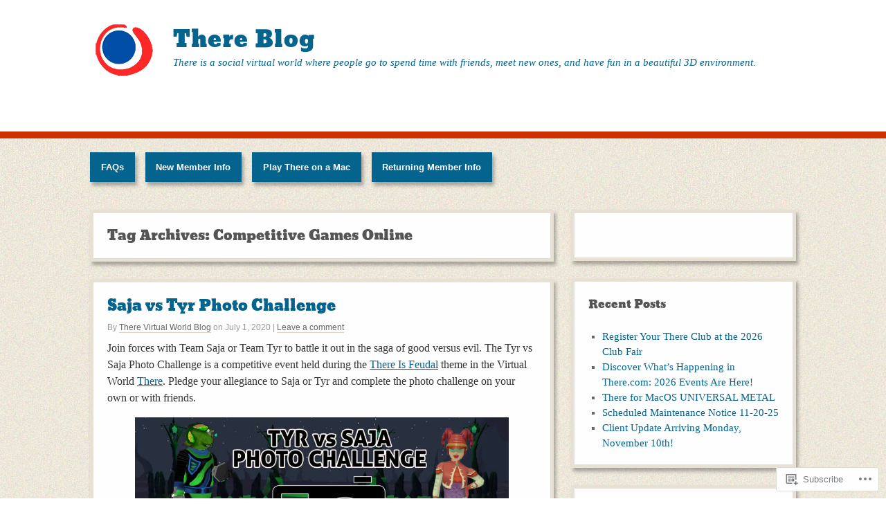

--- FILE ---
content_type: text/html; charset=UTF-8
request_url: https://there.blog/tag/competitive-games-online/
body_size: 25350
content:
<!DOCTYPE html>
<html lang="en">
<head>
<meta http-equiv="Content-Type" content="text/html; charset=UTF-8" />
<title>Competitive Games Online | There Blog</title>

<link rel="profile" href="http://gmpg.org/xfn/11" />
<link rel="pingback" href="https://there.blog/xmlrpc.php" />

<meta name='robots' content='max-image-preview:large' />

<!-- Async WordPress.com Remote Login -->
<script id="wpcom_remote_login_js">
var wpcom_remote_login_extra_auth = '';
function wpcom_remote_login_remove_dom_node_id( element_id ) {
	var dom_node = document.getElementById( element_id );
	if ( dom_node ) { dom_node.parentNode.removeChild( dom_node ); }
}
function wpcom_remote_login_remove_dom_node_classes( class_name ) {
	var dom_nodes = document.querySelectorAll( '.' + class_name );
	for ( var i = 0; i < dom_nodes.length; i++ ) {
		dom_nodes[ i ].parentNode.removeChild( dom_nodes[ i ] );
	}
}
function wpcom_remote_login_final_cleanup() {
	wpcom_remote_login_remove_dom_node_classes( "wpcom_remote_login_msg" );
	wpcom_remote_login_remove_dom_node_id( "wpcom_remote_login_key" );
	wpcom_remote_login_remove_dom_node_id( "wpcom_remote_login_validate" );
	wpcom_remote_login_remove_dom_node_id( "wpcom_remote_login_js" );
	wpcom_remote_login_remove_dom_node_id( "wpcom_request_access_iframe" );
	wpcom_remote_login_remove_dom_node_id( "wpcom_request_access_styles" );
}

// Watch for messages back from the remote login
window.addEventListener( "message", function( e ) {
	if ( e.origin === "https://r-login.wordpress.com" ) {
		var data = {};
		try {
			data = JSON.parse( e.data );
		} catch( e ) {
			wpcom_remote_login_final_cleanup();
			return;
		}

		if ( data.msg === 'LOGIN' ) {
			// Clean up the login check iframe
			wpcom_remote_login_remove_dom_node_id( "wpcom_remote_login_key" );

			var id_regex = new RegExp( /^[0-9]+$/ );
			var token_regex = new RegExp( /^.*|.*|.*$/ );
			if (
				token_regex.test( data.token )
				&& id_regex.test( data.wpcomid )
			) {
				// We have everything we need to ask for a login
				var script = document.createElement( "script" );
				script.setAttribute( "id", "wpcom_remote_login_validate" );
				script.src = '/remote-login.php?wpcom_remote_login=validate'
					+ '&wpcomid=' + data.wpcomid
					+ '&token=' + encodeURIComponent( data.token )
					+ '&host=' + window.location.protocol
					+ '//' + window.location.hostname
					+ '&postid=4692'
					+ '&is_singular=';
				document.body.appendChild( script );
			}

			return;
		}

		// Safari ITP, not logged in, so redirect
		if ( data.msg === 'LOGIN-REDIRECT' ) {
			window.location = 'https://wordpress.com/log-in?redirect_to=' + window.location.href;
			return;
		}

		// Safari ITP, storage access failed, remove the request
		if ( data.msg === 'LOGIN-REMOVE' ) {
			var css_zap = 'html { -webkit-transition: margin-top 1s; transition: margin-top 1s; } /* 9001 */ html { margin-top: 0 !important; } * html body { margin-top: 0 !important; } @media screen and ( max-width: 782px ) { html { margin-top: 0 !important; } * html body { margin-top: 0 !important; } }';
			var style_zap = document.createElement( 'style' );
			style_zap.type = 'text/css';
			style_zap.appendChild( document.createTextNode( css_zap ) );
			document.body.appendChild( style_zap );

			var e = document.getElementById( 'wpcom_request_access_iframe' );
			e.parentNode.removeChild( e );

			document.cookie = 'wordpress_com_login_access=denied; path=/; max-age=31536000';

			return;
		}

		// Safari ITP
		if ( data.msg === 'REQUEST_ACCESS' ) {
			console.log( 'request access: safari' );

			// Check ITP iframe enable/disable knob
			if ( wpcom_remote_login_extra_auth !== 'safari_itp_iframe' ) {
				return;
			}

			// If we are in a "private window" there is no ITP.
			var private_window = false;
			try {
				var opendb = window.openDatabase( null, null, null, null );
			} catch( e ) {
				private_window = true;
			}

			if ( private_window ) {
				console.log( 'private window' );
				return;
			}

			var iframe = document.createElement( 'iframe' );
			iframe.id = 'wpcom_request_access_iframe';
			iframe.setAttribute( 'scrolling', 'no' );
			iframe.setAttribute( 'sandbox', 'allow-storage-access-by-user-activation allow-scripts allow-same-origin allow-top-navigation-by-user-activation' );
			iframe.src = 'https://r-login.wordpress.com/remote-login.php?wpcom_remote_login=request_access&origin=' + encodeURIComponent( data.origin ) + '&wpcomid=' + encodeURIComponent( data.wpcomid );

			var css = 'html { -webkit-transition: margin-top 1s; transition: margin-top 1s; } /* 9001 */ html { margin-top: 46px !important; } * html body { margin-top: 46px !important; } @media screen and ( max-width: 660px ) { html { margin-top: 71px !important; } * html body { margin-top: 71px !important; } #wpcom_request_access_iframe { display: block; height: 71px !important; } } #wpcom_request_access_iframe { border: 0px; height: 46px; position: fixed; top: 0; left: 0; width: 100%; min-width: 100%; z-index: 99999; background: #23282d; } ';

			var style = document.createElement( 'style' );
			style.type = 'text/css';
			style.id = 'wpcom_request_access_styles';
			style.appendChild( document.createTextNode( css ) );
			document.body.appendChild( style );

			document.body.appendChild( iframe );
		}

		if ( data.msg === 'DONE' ) {
			wpcom_remote_login_final_cleanup();
		}
	}
}, false );

// Inject the remote login iframe after the page has had a chance to load
// more critical resources
window.addEventListener( "DOMContentLoaded", function( e ) {
	var iframe = document.createElement( "iframe" );
	iframe.style.display = "none";
	iframe.setAttribute( "scrolling", "no" );
	iframe.setAttribute( "id", "wpcom_remote_login_key" );
	iframe.src = "https://r-login.wordpress.com/remote-login.php"
		+ "?wpcom_remote_login=key"
		+ "&origin=aHR0cHM6Ly90aGVyZS5ibG9n"
		+ "&wpcomid=74451027"
		+ "&time=" + Math.floor( Date.now() / 1000 );
	document.body.appendChild( iframe );
}, false );
</script>
<link rel='dns-prefetch' href='//s0.wp.com' />
<link rel="alternate" type="application/rss+xml" title="There Blog &raquo; Feed" href="https://there.blog/feed/" />
<link rel="alternate" type="application/rss+xml" title="There Blog &raquo; Comments Feed" href="https://there.blog/comments/feed/" />
<link rel="alternate" type="application/rss+xml" title="There Blog &raquo; Competitive Games Online Tag Feed" href="https://there.blog/tag/competitive-games-online/feed/" />
	<script type="text/javascript">
		/* <![CDATA[ */
		function addLoadEvent(func) {
			var oldonload = window.onload;
			if (typeof window.onload != 'function') {
				window.onload = func;
			} else {
				window.onload = function () {
					oldonload();
					func();
				}
			}
		}
		/* ]]> */
	</script>
	<style id='wp-emoji-styles-inline-css'>

	img.wp-smiley, img.emoji {
		display: inline !important;
		border: none !important;
		box-shadow: none !important;
		height: 1em !important;
		width: 1em !important;
		margin: 0 0.07em !important;
		vertical-align: -0.1em !important;
		background: none !important;
		padding: 0 !important;
	}
/*# sourceURL=wp-emoji-styles-inline-css */
</style>
<link crossorigin='anonymous' rel='stylesheet' id='all-css-2-1' href='/wp-content/plugins/gutenberg-core/v22.2.0/build/styles/block-library/style.css?m=1764855221i&cssminify=yes' type='text/css' media='all' />
<style id='wp-block-library-inline-css'>
.has-text-align-justify {
	text-align:justify;
}
.has-text-align-justify{text-align:justify;}

/*# sourceURL=wp-block-library-inline-css */
</style><style id='wp-block-paragraph-inline-css'>
.is-small-text{font-size:.875em}.is-regular-text{font-size:1em}.is-large-text{font-size:2.25em}.is-larger-text{font-size:3em}.has-drop-cap:not(:focus):first-letter{float:left;font-size:8.4em;font-style:normal;font-weight:100;line-height:.68;margin:.05em .1em 0 0;text-transform:uppercase}body.rtl .has-drop-cap:not(:focus):first-letter{float:none;margin-left:.1em}p.has-drop-cap.has-background{overflow:hidden}:root :where(p.has-background){padding:1.25em 2.375em}:where(p.has-text-color:not(.has-link-color)) a{color:inherit}p.has-text-align-left[style*="writing-mode:vertical-lr"],p.has-text-align-right[style*="writing-mode:vertical-rl"]{rotate:180deg}
/*# sourceURL=/wp-content/plugins/gutenberg-core/v22.2.0/build/styles/block-library/paragraph/style.css */
</style>
<style id='wp-block-image-inline-css'>
.wp-block-image>a,.wp-block-image>figure>a{display:inline-block}.wp-block-image img{box-sizing:border-box;height:auto;max-width:100%;vertical-align:bottom}@media not (prefers-reduced-motion){.wp-block-image img.hide{visibility:hidden}.wp-block-image img.show{animation:show-content-image .4s}}.wp-block-image[style*=border-radius] img,.wp-block-image[style*=border-radius]>a{border-radius:inherit}.wp-block-image.has-custom-border img{box-sizing:border-box}.wp-block-image.aligncenter{text-align:center}.wp-block-image.alignfull>a,.wp-block-image.alignwide>a{width:100%}.wp-block-image.alignfull img,.wp-block-image.alignwide img{height:auto;width:100%}.wp-block-image .aligncenter,.wp-block-image .alignleft,.wp-block-image .alignright,.wp-block-image.aligncenter,.wp-block-image.alignleft,.wp-block-image.alignright{display:table}.wp-block-image .aligncenter>figcaption,.wp-block-image .alignleft>figcaption,.wp-block-image .alignright>figcaption,.wp-block-image.aligncenter>figcaption,.wp-block-image.alignleft>figcaption,.wp-block-image.alignright>figcaption{caption-side:bottom;display:table-caption}.wp-block-image .alignleft{float:left;margin:.5em 1em .5em 0}.wp-block-image .alignright{float:right;margin:.5em 0 .5em 1em}.wp-block-image .aligncenter{margin-left:auto;margin-right:auto}.wp-block-image :where(figcaption){margin-bottom:1em;margin-top:.5em}.wp-block-image.is-style-circle-mask img{border-radius:9999px}@supports ((-webkit-mask-image:none) or (mask-image:none)) or (-webkit-mask-image:none){.wp-block-image.is-style-circle-mask img{border-radius:0;-webkit-mask-image:url('data:image/svg+xml;utf8,<svg viewBox="0 0 100 100" xmlns="http://www.w3.org/2000/svg"><circle cx="50" cy="50" r="50"/></svg>');mask-image:url('data:image/svg+xml;utf8,<svg viewBox="0 0 100 100" xmlns="http://www.w3.org/2000/svg"><circle cx="50" cy="50" r="50"/></svg>');mask-mode:alpha;-webkit-mask-position:center;mask-position:center;-webkit-mask-repeat:no-repeat;mask-repeat:no-repeat;-webkit-mask-size:contain;mask-size:contain}}:root :where(.wp-block-image.is-style-rounded img,.wp-block-image .is-style-rounded img){border-radius:9999px}.wp-block-image figure{margin:0}.wp-lightbox-container{display:flex;flex-direction:column;position:relative}.wp-lightbox-container img{cursor:zoom-in}.wp-lightbox-container img:hover+button{opacity:1}.wp-lightbox-container button{align-items:center;backdrop-filter:blur(16px) saturate(180%);background-color:#5a5a5a40;border:none;border-radius:4px;cursor:zoom-in;display:flex;height:20px;justify-content:center;opacity:0;padding:0;position:absolute;right:16px;text-align:center;top:16px;width:20px;z-index:100}@media not (prefers-reduced-motion){.wp-lightbox-container button{transition:opacity .2s ease}}.wp-lightbox-container button:focus-visible{outline:3px auto #5a5a5a40;outline:3px auto -webkit-focus-ring-color;outline-offset:3px}.wp-lightbox-container button:hover{cursor:pointer;opacity:1}.wp-lightbox-container button:focus{opacity:1}.wp-lightbox-container button:focus,.wp-lightbox-container button:hover,.wp-lightbox-container button:not(:hover):not(:active):not(.has-background){background-color:#5a5a5a40;border:none}.wp-lightbox-overlay{box-sizing:border-box;cursor:zoom-out;height:100vh;left:0;overflow:hidden;position:fixed;top:0;visibility:hidden;width:100%;z-index:100000}.wp-lightbox-overlay .close-button{align-items:center;cursor:pointer;display:flex;justify-content:center;min-height:40px;min-width:40px;padding:0;position:absolute;right:calc(env(safe-area-inset-right) + 16px);top:calc(env(safe-area-inset-top) + 16px);z-index:5000000}.wp-lightbox-overlay .close-button:focus,.wp-lightbox-overlay .close-button:hover,.wp-lightbox-overlay .close-button:not(:hover):not(:active):not(.has-background){background:none;border:none}.wp-lightbox-overlay .lightbox-image-container{height:var(--wp--lightbox-container-height);left:50%;overflow:hidden;position:absolute;top:50%;transform:translate(-50%,-50%);transform-origin:top left;width:var(--wp--lightbox-container-width);z-index:9999999999}.wp-lightbox-overlay .wp-block-image{align-items:center;box-sizing:border-box;display:flex;height:100%;justify-content:center;margin:0;position:relative;transform-origin:0 0;width:100%;z-index:3000000}.wp-lightbox-overlay .wp-block-image img{height:var(--wp--lightbox-image-height);min-height:var(--wp--lightbox-image-height);min-width:var(--wp--lightbox-image-width);width:var(--wp--lightbox-image-width)}.wp-lightbox-overlay .wp-block-image figcaption{display:none}.wp-lightbox-overlay button{background:none;border:none}.wp-lightbox-overlay .scrim{background-color:#fff;height:100%;opacity:.9;position:absolute;width:100%;z-index:2000000}.wp-lightbox-overlay.active{visibility:visible}@media not (prefers-reduced-motion){.wp-lightbox-overlay.active{animation:turn-on-visibility .25s both}.wp-lightbox-overlay.active img{animation:turn-on-visibility .35s both}.wp-lightbox-overlay.show-closing-animation:not(.active){animation:turn-off-visibility .35s both}.wp-lightbox-overlay.show-closing-animation:not(.active) img{animation:turn-off-visibility .25s both}.wp-lightbox-overlay.zoom.active{animation:none;opacity:1;visibility:visible}.wp-lightbox-overlay.zoom.active .lightbox-image-container{animation:lightbox-zoom-in .4s}.wp-lightbox-overlay.zoom.active .lightbox-image-container img{animation:none}.wp-lightbox-overlay.zoom.active .scrim{animation:turn-on-visibility .4s forwards}.wp-lightbox-overlay.zoom.show-closing-animation:not(.active){animation:none}.wp-lightbox-overlay.zoom.show-closing-animation:not(.active) .lightbox-image-container{animation:lightbox-zoom-out .4s}.wp-lightbox-overlay.zoom.show-closing-animation:not(.active) .lightbox-image-container img{animation:none}.wp-lightbox-overlay.zoom.show-closing-animation:not(.active) .scrim{animation:turn-off-visibility .4s forwards}}@keyframes show-content-image{0%{visibility:hidden}99%{visibility:hidden}to{visibility:visible}}@keyframes turn-on-visibility{0%{opacity:0}to{opacity:1}}@keyframes turn-off-visibility{0%{opacity:1;visibility:visible}99%{opacity:0;visibility:visible}to{opacity:0;visibility:hidden}}@keyframes lightbox-zoom-in{0%{transform:translate(calc((-100vw + var(--wp--lightbox-scrollbar-width))/2 + var(--wp--lightbox-initial-left-position)),calc(-50vh + var(--wp--lightbox-initial-top-position))) scale(var(--wp--lightbox-scale))}to{transform:translate(-50%,-50%) scale(1)}}@keyframes lightbox-zoom-out{0%{transform:translate(-50%,-50%) scale(1);visibility:visible}99%{visibility:visible}to{transform:translate(calc((-100vw + var(--wp--lightbox-scrollbar-width))/2 + var(--wp--lightbox-initial-left-position)),calc(-50vh + var(--wp--lightbox-initial-top-position))) scale(var(--wp--lightbox-scale));visibility:hidden}}
/*# sourceURL=/wp-content/plugins/gutenberg-core/v22.2.0/build/styles/block-library/image/style.css */
</style>
<style id='wp-block-list-inline-css'>
ol,ul{box-sizing:border-box}:root :where(.wp-block-list.has-background){padding:1.25em 2.375em}
/*# sourceURL=/wp-content/plugins/gutenberg-core/v22.2.0/build/styles/block-library/list/style.css */
</style>
<style id='global-styles-inline-css'>
:root{--wp--preset--aspect-ratio--square: 1;--wp--preset--aspect-ratio--4-3: 4/3;--wp--preset--aspect-ratio--3-4: 3/4;--wp--preset--aspect-ratio--3-2: 3/2;--wp--preset--aspect-ratio--2-3: 2/3;--wp--preset--aspect-ratio--16-9: 16/9;--wp--preset--aspect-ratio--9-16: 9/16;--wp--preset--color--black: #000000;--wp--preset--color--cyan-bluish-gray: #abb8c3;--wp--preset--color--white: #ffffff;--wp--preset--color--pale-pink: #f78da7;--wp--preset--color--vivid-red: #cf2e2e;--wp--preset--color--luminous-vivid-orange: #ff6900;--wp--preset--color--luminous-vivid-amber: #fcb900;--wp--preset--color--light-green-cyan: #7bdcb5;--wp--preset--color--vivid-green-cyan: #00d084;--wp--preset--color--pale-cyan-blue: #8ed1fc;--wp--preset--color--vivid-cyan-blue: #0693e3;--wp--preset--color--vivid-purple: #9b51e0;--wp--preset--gradient--vivid-cyan-blue-to-vivid-purple: linear-gradient(135deg,rgb(6,147,227) 0%,rgb(155,81,224) 100%);--wp--preset--gradient--light-green-cyan-to-vivid-green-cyan: linear-gradient(135deg,rgb(122,220,180) 0%,rgb(0,208,130) 100%);--wp--preset--gradient--luminous-vivid-amber-to-luminous-vivid-orange: linear-gradient(135deg,rgb(252,185,0) 0%,rgb(255,105,0) 100%);--wp--preset--gradient--luminous-vivid-orange-to-vivid-red: linear-gradient(135deg,rgb(255,105,0) 0%,rgb(207,46,46) 100%);--wp--preset--gradient--very-light-gray-to-cyan-bluish-gray: linear-gradient(135deg,rgb(238,238,238) 0%,rgb(169,184,195) 100%);--wp--preset--gradient--cool-to-warm-spectrum: linear-gradient(135deg,rgb(74,234,220) 0%,rgb(151,120,209) 20%,rgb(207,42,186) 40%,rgb(238,44,130) 60%,rgb(251,105,98) 80%,rgb(254,248,76) 100%);--wp--preset--gradient--blush-light-purple: linear-gradient(135deg,rgb(255,206,236) 0%,rgb(152,150,240) 100%);--wp--preset--gradient--blush-bordeaux: linear-gradient(135deg,rgb(254,205,165) 0%,rgb(254,45,45) 50%,rgb(107,0,62) 100%);--wp--preset--gradient--luminous-dusk: linear-gradient(135deg,rgb(255,203,112) 0%,rgb(199,81,192) 50%,rgb(65,88,208) 100%);--wp--preset--gradient--pale-ocean: linear-gradient(135deg,rgb(255,245,203) 0%,rgb(182,227,212) 50%,rgb(51,167,181) 100%);--wp--preset--gradient--electric-grass: linear-gradient(135deg,rgb(202,248,128) 0%,rgb(113,206,126) 100%);--wp--preset--gradient--midnight: linear-gradient(135deg,rgb(2,3,129) 0%,rgb(40,116,252) 100%);--wp--preset--font-size--small: 13px;--wp--preset--font-size--medium: 20px;--wp--preset--font-size--large: 36px;--wp--preset--font-size--x-large: 42px;--wp--preset--font-family--albert-sans: 'Albert Sans', sans-serif;--wp--preset--font-family--alegreya: Alegreya, serif;--wp--preset--font-family--arvo: Arvo, serif;--wp--preset--font-family--bodoni-moda: 'Bodoni Moda', serif;--wp--preset--font-family--bricolage-grotesque: 'Bricolage Grotesque', sans-serif;--wp--preset--font-family--cabin: Cabin, sans-serif;--wp--preset--font-family--chivo: Chivo, sans-serif;--wp--preset--font-family--commissioner: Commissioner, sans-serif;--wp--preset--font-family--cormorant: Cormorant, serif;--wp--preset--font-family--courier-prime: 'Courier Prime', monospace;--wp--preset--font-family--crimson-pro: 'Crimson Pro', serif;--wp--preset--font-family--dm-mono: 'DM Mono', monospace;--wp--preset--font-family--dm-sans: 'DM Sans', sans-serif;--wp--preset--font-family--dm-serif-display: 'DM Serif Display', serif;--wp--preset--font-family--domine: Domine, serif;--wp--preset--font-family--eb-garamond: 'EB Garamond', serif;--wp--preset--font-family--epilogue: Epilogue, sans-serif;--wp--preset--font-family--fahkwang: Fahkwang, sans-serif;--wp--preset--font-family--figtree: Figtree, sans-serif;--wp--preset--font-family--fira-sans: 'Fira Sans', sans-serif;--wp--preset--font-family--fjalla-one: 'Fjalla One', sans-serif;--wp--preset--font-family--fraunces: Fraunces, serif;--wp--preset--font-family--gabarito: Gabarito, system-ui;--wp--preset--font-family--ibm-plex-mono: 'IBM Plex Mono', monospace;--wp--preset--font-family--ibm-plex-sans: 'IBM Plex Sans', sans-serif;--wp--preset--font-family--ibarra-real-nova: 'Ibarra Real Nova', serif;--wp--preset--font-family--instrument-serif: 'Instrument Serif', serif;--wp--preset--font-family--inter: Inter, sans-serif;--wp--preset--font-family--josefin-sans: 'Josefin Sans', sans-serif;--wp--preset--font-family--jost: Jost, sans-serif;--wp--preset--font-family--libre-baskerville: 'Libre Baskerville', serif;--wp--preset--font-family--libre-franklin: 'Libre Franklin', sans-serif;--wp--preset--font-family--literata: Literata, serif;--wp--preset--font-family--lora: Lora, serif;--wp--preset--font-family--merriweather: Merriweather, serif;--wp--preset--font-family--montserrat: Montserrat, sans-serif;--wp--preset--font-family--newsreader: Newsreader, serif;--wp--preset--font-family--noto-sans-mono: 'Noto Sans Mono', sans-serif;--wp--preset--font-family--nunito: Nunito, sans-serif;--wp--preset--font-family--open-sans: 'Open Sans', sans-serif;--wp--preset--font-family--overpass: Overpass, sans-serif;--wp--preset--font-family--pt-serif: 'PT Serif', serif;--wp--preset--font-family--petrona: Petrona, serif;--wp--preset--font-family--piazzolla: Piazzolla, serif;--wp--preset--font-family--playfair-display: 'Playfair Display', serif;--wp--preset--font-family--plus-jakarta-sans: 'Plus Jakarta Sans', sans-serif;--wp--preset--font-family--poppins: Poppins, sans-serif;--wp--preset--font-family--raleway: Raleway, sans-serif;--wp--preset--font-family--roboto: Roboto, sans-serif;--wp--preset--font-family--roboto-slab: 'Roboto Slab', serif;--wp--preset--font-family--rubik: Rubik, sans-serif;--wp--preset--font-family--rufina: Rufina, serif;--wp--preset--font-family--sora: Sora, sans-serif;--wp--preset--font-family--source-sans-3: 'Source Sans 3', sans-serif;--wp--preset--font-family--source-serif-4: 'Source Serif 4', serif;--wp--preset--font-family--space-mono: 'Space Mono', monospace;--wp--preset--font-family--syne: Syne, sans-serif;--wp--preset--font-family--texturina: Texturina, serif;--wp--preset--font-family--urbanist: Urbanist, sans-serif;--wp--preset--font-family--work-sans: 'Work Sans', sans-serif;--wp--preset--spacing--20: 0.44rem;--wp--preset--spacing--30: 0.67rem;--wp--preset--spacing--40: 1rem;--wp--preset--spacing--50: 1.5rem;--wp--preset--spacing--60: 2.25rem;--wp--preset--spacing--70: 3.38rem;--wp--preset--spacing--80: 5.06rem;--wp--preset--shadow--natural: 6px 6px 9px rgba(0, 0, 0, 0.2);--wp--preset--shadow--deep: 12px 12px 50px rgba(0, 0, 0, 0.4);--wp--preset--shadow--sharp: 6px 6px 0px rgba(0, 0, 0, 0.2);--wp--preset--shadow--outlined: 6px 6px 0px -3px rgb(255, 255, 255), 6px 6px rgb(0, 0, 0);--wp--preset--shadow--crisp: 6px 6px 0px rgb(0, 0, 0);}:where(.is-layout-flex){gap: 0.5em;}:where(.is-layout-grid){gap: 0.5em;}body .is-layout-flex{display: flex;}.is-layout-flex{flex-wrap: wrap;align-items: center;}.is-layout-flex > :is(*, div){margin: 0;}body .is-layout-grid{display: grid;}.is-layout-grid > :is(*, div){margin: 0;}:where(.wp-block-columns.is-layout-flex){gap: 2em;}:where(.wp-block-columns.is-layout-grid){gap: 2em;}:where(.wp-block-post-template.is-layout-flex){gap: 1.25em;}:where(.wp-block-post-template.is-layout-grid){gap: 1.25em;}.has-black-color{color: var(--wp--preset--color--black) !important;}.has-cyan-bluish-gray-color{color: var(--wp--preset--color--cyan-bluish-gray) !important;}.has-white-color{color: var(--wp--preset--color--white) !important;}.has-pale-pink-color{color: var(--wp--preset--color--pale-pink) !important;}.has-vivid-red-color{color: var(--wp--preset--color--vivid-red) !important;}.has-luminous-vivid-orange-color{color: var(--wp--preset--color--luminous-vivid-orange) !important;}.has-luminous-vivid-amber-color{color: var(--wp--preset--color--luminous-vivid-amber) !important;}.has-light-green-cyan-color{color: var(--wp--preset--color--light-green-cyan) !important;}.has-vivid-green-cyan-color{color: var(--wp--preset--color--vivid-green-cyan) !important;}.has-pale-cyan-blue-color{color: var(--wp--preset--color--pale-cyan-blue) !important;}.has-vivid-cyan-blue-color{color: var(--wp--preset--color--vivid-cyan-blue) !important;}.has-vivid-purple-color{color: var(--wp--preset--color--vivid-purple) !important;}.has-black-background-color{background-color: var(--wp--preset--color--black) !important;}.has-cyan-bluish-gray-background-color{background-color: var(--wp--preset--color--cyan-bluish-gray) !important;}.has-white-background-color{background-color: var(--wp--preset--color--white) !important;}.has-pale-pink-background-color{background-color: var(--wp--preset--color--pale-pink) !important;}.has-vivid-red-background-color{background-color: var(--wp--preset--color--vivid-red) !important;}.has-luminous-vivid-orange-background-color{background-color: var(--wp--preset--color--luminous-vivid-orange) !important;}.has-luminous-vivid-amber-background-color{background-color: var(--wp--preset--color--luminous-vivid-amber) !important;}.has-light-green-cyan-background-color{background-color: var(--wp--preset--color--light-green-cyan) !important;}.has-vivid-green-cyan-background-color{background-color: var(--wp--preset--color--vivid-green-cyan) !important;}.has-pale-cyan-blue-background-color{background-color: var(--wp--preset--color--pale-cyan-blue) !important;}.has-vivid-cyan-blue-background-color{background-color: var(--wp--preset--color--vivid-cyan-blue) !important;}.has-vivid-purple-background-color{background-color: var(--wp--preset--color--vivid-purple) !important;}.has-black-border-color{border-color: var(--wp--preset--color--black) !important;}.has-cyan-bluish-gray-border-color{border-color: var(--wp--preset--color--cyan-bluish-gray) !important;}.has-white-border-color{border-color: var(--wp--preset--color--white) !important;}.has-pale-pink-border-color{border-color: var(--wp--preset--color--pale-pink) !important;}.has-vivid-red-border-color{border-color: var(--wp--preset--color--vivid-red) !important;}.has-luminous-vivid-orange-border-color{border-color: var(--wp--preset--color--luminous-vivid-orange) !important;}.has-luminous-vivid-amber-border-color{border-color: var(--wp--preset--color--luminous-vivid-amber) !important;}.has-light-green-cyan-border-color{border-color: var(--wp--preset--color--light-green-cyan) !important;}.has-vivid-green-cyan-border-color{border-color: var(--wp--preset--color--vivid-green-cyan) !important;}.has-pale-cyan-blue-border-color{border-color: var(--wp--preset--color--pale-cyan-blue) !important;}.has-vivid-cyan-blue-border-color{border-color: var(--wp--preset--color--vivid-cyan-blue) !important;}.has-vivid-purple-border-color{border-color: var(--wp--preset--color--vivid-purple) !important;}.has-vivid-cyan-blue-to-vivid-purple-gradient-background{background: var(--wp--preset--gradient--vivid-cyan-blue-to-vivid-purple) !important;}.has-light-green-cyan-to-vivid-green-cyan-gradient-background{background: var(--wp--preset--gradient--light-green-cyan-to-vivid-green-cyan) !important;}.has-luminous-vivid-amber-to-luminous-vivid-orange-gradient-background{background: var(--wp--preset--gradient--luminous-vivid-amber-to-luminous-vivid-orange) !important;}.has-luminous-vivid-orange-to-vivid-red-gradient-background{background: var(--wp--preset--gradient--luminous-vivid-orange-to-vivid-red) !important;}.has-very-light-gray-to-cyan-bluish-gray-gradient-background{background: var(--wp--preset--gradient--very-light-gray-to-cyan-bluish-gray) !important;}.has-cool-to-warm-spectrum-gradient-background{background: var(--wp--preset--gradient--cool-to-warm-spectrum) !important;}.has-blush-light-purple-gradient-background{background: var(--wp--preset--gradient--blush-light-purple) !important;}.has-blush-bordeaux-gradient-background{background: var(--wp--preset--gradient--blush-bordeaux) !important;}.has-luminous-dusk-gradient-background{background: var(--wp--preset--gradient--luminous-dusk) !important;}.has-pale-ocean-gradient-background{background: var(--wp--preset--gradient--pale-ocean) !important;}.has-electric-grass-gradient-background{background: var(--wp--preset--gradient--electric-grass) !important;}.has-midnight-gradient-background{background: var(--wp--preset--gradient--midnight) !important;}.has-small-font-size{font-size: var(--wp--preset--font-size--small) !important;}.has-medium-font-size{font-size: var(--wp--preset--font-size--medium) !important;}.has-large-font-size{font-size: var(--wp--preset--font-size--large) !important;}.has-x-large-font-size{font-size: var(--wp--preset--font-size--x-large) !important;}.has-albert-sans-font-family{font-family: var(--wp--preset--font-family--albert-sans) !important;}.has-alegreya-font-family{font-family: var(--wp--preset--font-family--alegreya) !important;}.has-arvo-font-family{font-family: var(--wp--preset--font-family--arvo) !important;}.has-bodoni-moda-font-family{font-family: var(--wp--preset--font-family--bodoni-moda) !important;}.has-bricolage-grotesque-font-family{font-family: var(--wp--preset--font-family--bricolage-grotesque) !important;}.has-cabin-font-family{font-family: var(--wp--preset--font-family--cabin) !important;}.has-chivo-font-family{font-family: var(--wp--preset--font-family--chivo) !important;}.has-commissioner-font-family{font-family: var(--wp--preset--font-family--commissioner) !important;}.has-cormorant-font-family{font-family: var(--wp--preset--font-family--cormorant) !important;}.has-courier-prime-font-family{font-family: var(--wp--preset--font-family--courier-prime) !important;}.has-crimson-pro-font-family{font-family: var(--wp--preset--font-family--crimson-pro) !important;}.has-dm-mono-font-family{font-family: var(--wp--preset--font-family--dm-mono) !important;}.has-dm-sans-font-family{font-family: var(--wp--preset--font-family--dm-sans) !important;}.has-dm-serif-display-font-family{font-family: var(--wp--preset--font-family--dm-serif-display) !important;}.has-domine-font-family{font-family: var(--wp--preset--font-family--domine) !important;}.has-eb-garamond-font-family{font-family: var(--wp--preset--font-family--eb-garamond) !important;}.has-epilogue-font-family{font-family: var(--wp--preset--font-family--epilogue) !important;}.has-fahkwang-font-family{font-family: var(--wp--preset--font-family--fahkwang) !important;}.has-figtree-font-family{font-family: var(--wp--preset--font-family--figtree) !important;}.has-fira-sans-font-family{font-family: var(--wp--preset--font-family--fira-sans) !important;}.has-fjalla-one-font-family{font-family: var(--wp--preset--font-family--fjalla-one) !important;}.has-fraunces-font-family{font-family: var(--wp--preset--font-family--fraunces) !important;}.has-gabarito-font-family{font-family: var(--wp--preset--font-family--gabarito) !important;}.has-ibm-plex-mono-font-family{font-family: var(--wp--preset--font-family--ibm-plex-mono) !important;}.has-ibm-plex-sans-font-family{font-family: var(--wp--preset--font-family--ibm-plex-sans) !important;}.has-ibarra-real-nova-font-family{font-family: var(--wp--preset--font-family--ibarra-real-nova) !important;}.has-instrument-serif-font-family{font-family: var(--wp--preset--font-family--instrument-serif) !important;}.has-inter-font-family{font-family: var(--wp--preset--font-family--inter) !important;}.has-josefin-sans-font-family{font-family: var(--wp--preset--font-family--josefin-sans) !important;}.has-jost-font-family{font-family: var(--wp--preset--font-family--jost) !important;}.has-libre-baskerville-font-family{font-family: var(--wp--preset--font-family--libre-baskerville) !important;}.has-libre-franklin-font-family{font-family: var(--wp--preset--font-family--libre-franklin) !important;}.has-literata-font-family{font-family: var(--wp--preset--font-family--literata) !important;}.has-lora-font-family{font-family: var(--wp--preset--font-family--lora) !important;}.has-merriweather-font-family{font-family: var(--wp--preset--font-family--merriweather) !important;}.has-montserrat-font-family{font-family: var(--wp--preset--font-family--montserrat) !important;}.has-newsreader-font-family{font-family: var(--wp--preset--font-family--newsreader) !important;}.has-noto-sans-mono-font-family{font-family: var(--wp--preset--font-family--noto-sans-mono) !important;}.has-nunito-font-family{font-family: var(--wp--preset--font-family--nunito) !important;}.has-open-sans-font-family{font-family: var(--wp--preset--font-family--open-sans) !important;}.has-overpass-font-family{font-family: var(--wp--preset--font-family--overpass) !important;}.has-pt-serif-font-family{font-family: var(--wp--preset--font-family--pt-serif) !important;}.has-petrona-font-family{font-family: var(--wp--preset--font-family--petrona) !important;}.has-piazzolla-font-family{font-family: var(--wp--preset--font-family--piazzolla) !important;}.has-playfair-display-font-family{font-family: var(--wp--preset--font-family--playfair-display) !important;}.has-plus-jakarta-sans-font-family{font-family: var(--wp--preset--font-family--plus-jakarta-sans) !important;}.has-poppins-font-family{font-family: var(--wp--preset--font-family--poppins) !important;}.has-raleway-font-family{font-family: var(--wp--preset--font-family--raleway) !important;}.has-roboto-font-family{font-family: var(--wp--preset--font-family--roboto) !important;}.has-roboto-slab-font-family{font-family: var(--wp--preset--font-family--roboto-slab) !important;}.has-rubik-font-family{font-family: var(--wp--preset--font-family--rubik) !important;}.has-rufina-font-family{font-family: var(--wp--preset--font-family--rufina) !important;}.has-sora-font-family{font-family: var(--wp--preset--font-family--sora) !important;}.has-source-sans-3-font-family{font-family: var(--wp--preset--font-family--source-sans-3) !important;}.has-source-serif-4-font-family{font-family: var(--wp--preset--font-family--source-serif-4) !important;}.has-space-mono-font-family{font-family: var(--wp--preset--font-family--space-mono) !important;}.has-syne-font-family{font-family: var(--wp--preset--font-family--syne) !important;}.has-texturina-font-family{font-family: var(--wp--preset--font-family--texturina) !important;}.has-urbanist-font-family{font-family: var(--wp--preset--font-family--urbanist) !important;}.has-work-sans-font-family{font-family: var(--wp--preset--font-family--work-sans) !important;}
/*# sourceURL=global-styles-inline-css */
</style>

<style id='classic-theme-styles-inline-css'>
/*! This file is auto-generated */
.wp-block-button__link{color:#fff;background-color:#32373c;border-radius:9999px;box-shadow:none;text-decoration:none;padding:calc(.667em + 2px) calc(1.333em + 2px);font-size:1.125em}.wp-block-file__button{background:#32373c;color:#fff;text-decoration:none}
/*# sourceURL=/wp-includes/css/classic-themes.min.css */
</style>
<link crossorigin='anonymous' rel='stylesheet' id='all-css-4-1' href='/_static/??-eJx9jkkOwjAMRS+Ea4VWDAvEWZrUQCCTYoeK25NSCZAYNl58vfe/cUxgYhAKgsmVow2MJmoXzYVx2ahNo4CtT44g07XpcLAsTwJYbo4aw7zAtyJf4NWVqeY+9TIRngbbkyNfsX/amKoDWqdMzFCvt8WDnKrIH94cYyoaM0mOcLAiNOD3537RNpjZgMf45O39Tq07tdq2bdee7wj0blo=&cssminify=yes' type='text/css' media='all' />
<style id='jetpack_facebook_likebox-inline-css'>
.widget_facebook_likebox {
	overflow: hidden;
}

/*# sourceURL=/wp-content/mu-plugins/jetpack-plugin/sun/modules/widgets/facebook-likebox/style.css */
</style>
<link crossorigin='anonymous' rel='stylesheet' id='all-css-6-1' href='/_static/??-eJzTLy/QTc7PK0nNK9HPLdUtyClNz8wr1i9KTcrJTwcy0/WTi5G5ekCujj52Temp+bo5+cmJJZn5eSgc3bScxMwikFb7XFtDE1NLExMLc0OTLACohS2q&cssminify=yes' type='text/css' media='all' />
<link crossorigin='anonymous' rel='stylesheet' id='print-css-7-1' href='/wp-content/mu-plugins/global-print/global-print.css?m=1465851035i&cssminify=yes' type='text/css' media='print' />
<style id='jetpack-global-styles-frontend-style-inline-css'>
:root { --font-headings: unset; --font-base: unset; --font-headings-default: -apple-system,BlinkMacSystemFont,"Segoe UI",Roboto,Oxygen-Sans,Ubuntu,Cantarell,"Helvetica Neue",sans-serif; --font-base-default: -apple-system,BlinkMacSystemFont,"Segoe UI",Roboto,Oxygen-Sans,Ubuntu,Cantarell,"Helvetica Neue",sans-serif;}
/*# sourceURL=jetpack-global-styles-frontend-style-inline-css */
</style>
<link crossorigin='anonymous' rel='stylesheet' id='all-css-10-1' href='/wp-content/themes/h4/global.css?m=1420737423i&cssminify=yes' type='text/css' media='all' />
<script type="text/javascript" id="wpcom-actionbar-placeholder-js-extra">
/* <![CDATA[ */
var actionbardata = {"siteID":"74451027","postID":"0","siteURL":"https://there.blog","xhrURL":"https://there.blog/wp-admin/admin-ajax.php","nonce":"783c986058","isLoggedIn":"","statusMessage":"","subsEmailDefault":"instantly","proxyScriptUrl":"https://s0.wp.com/wp-content/js/wpcom-proxy-request.js?m=1513050504i&amp;ver=20211021","i18n":{"followedText":"New posts from this site will now appear in your \u003Ca href=\"https://wordpress.com/reader\"\u003EReader\u003C/a\u003E","foldBar":"Collapse this bar","unfoldBar":"Expand this bar","shortLinkCopied":"Shortlink copied to clipboard."}};
//# sourceURL=wpcom-actionbar-placeholder-js-extra
/* ]]> */
</script>
<script type="text/javascript" id="jetpack-mu-wpcom-settings-js-before">
/* <![CDATA[ */
var JETPACK_MU_WPCOM_SETTINGS = {"assetsUrl":"https://s0.wp.com/wp-content/mu-plugins/jetpack-mu-wpcom-plugin/sun/jetpack_vendor/automattic/jetpack-mu-wpcom/src/build/"};
//# sourceURL=jetpack-mu-wpcom-settings-js-before
/* ]]> */
</script>
<script crossorigin='anonymous' type='text/javascript'  src='/wp-content/js/rlt-proxy.js?m=1720530689i'></script>
<script type="text/javascript" id="rlt-proxy-js-after">
/* <![CDATA[ */
	rltInitialize( {"token":null,"iframeOrigins":["https:\/\/widgets.wp.com"]} );
//# sourceURL=rlt-proxy-js-after
/* ]]> */
</script>
<link rel="EditURI" type="application/rsd+xml" title="RSD" href="https://therevirtualworld.wordpress.com/xmlrpc.php?rsd" />
<meta name="generator" content="WordPress.com" />

<!-- Jetpack Open Graph Tags -->
<meta property="og:type" content="website" />
<meta property="og:title" content="Competitive Games Online &#8211; There Blog" />
<meta property="og:url" content="https://there.blog/tag/competitive-games-online/" />
<meta property="og:site_name" content="There Blog" />
<meta property="og:image" content="https://there.blog/wp-content/uploads/2023/01/logo100x100.png?w=100" />
<meta property="og:image:width" content="200" />
<meta property="og:image:height" content="200" />
<meta property="og:image:alt" content="" />
<meta property="og:locale" content="en_US" />

<!-- End Jetpack Open Graph Tags -->
<link rel='openid.server' href='https://there.blog/?openidserver=1' />
<link rel='openid.delegate' href='https://there.blog/' />
<link rel="search" type="application/opensearchdescription+xml" href="https://there.blog/osd.xml" title="There Blog" />
<link rel="search" type="application/opensearchdescription+xml" href="https://s1.wp.com/opensearch.xml" title="WordPress.com" />
		<style type="text/css">
			.recentcomments a {
				display: inline !important;
				padding: 0 !important;
				margin: 0 !important;
			}

			table.recentcommentsavatartop img.avatar, table.recentcommentsavatarend img.avatar {
				border: 0px;
				margin: 0;
			}

			table.recentcommentsavatartop a, table.recentcommentsavatarend a {
				border: 0px !important;
				background-color: transparent !important;
			}

			td.recentcommentsavatarend, td.recentcommentsavatartop {
				padding: 0px 0px 1px 0px;
				margin: 0px;
			}

			td.recentcommentstextend {
				border: none !important;
				padding: 0px 0px 2px 10px;
			}

			.rtl td.recentcommentstextend {
				padding: 0px 10px 2px 0px;
			}

			td.recentcommentstexttop {
				border: none;
				padding: 0px 0px 0px 10px;
			}

			.rtl td.recentcommentstexttop {
				padding: 0px 10px 0px 0px;
			}
		</style>
		<meta name="description" content="Posts about Competitive Games Online written by There Virtual World Blog" />
	<style>
			#branding {
			display: block;
			background: transparent url( "https://there.blog/wp-content/uploads/2023/01/logo100x100.png" ) 0 0 no-repeat;
			padding: 20px;
			text-decoration: none;
			width: 980px;
			height: 110px;
		}
			#site-title,
		#site-title a,
		#site-description {
							color: #04648d;
					}
	</style>
<link rel="icon" href="https://there.blog/wp-content/uploads/2023/01/logo100x100.png?w=32" sizes="32x32" />
<link rel="icon" href="https://there.blog/wp-content/uploads/2023/01/logo100x100.png?w=100" sizes="192x192" />
<link rel="apple-touch-icon" href="https://there.blog/wp-content/uploads/2023/01/logo100x100.png?w=100" />
<meta name="msapplication-TileImage" content="https://there.blog/wp-content/uploads/2023/01/logo100x100.png?w=100" />
			<link rel="stylesheet" id="custom-css-css" type="text/css" href="https://s0.wp.com/?custom-css=1&#038;csblog=52o71&#038;cscache=6&#038;csrev=16" />
			
<style id='jetpack-block-tiled-gallery-inline-css'>
.wp-block-jetpack-tiled-gallery .is-style-circle .tiled-gallery__item img,.wp-block-jetpack-tiled-gallery.is-style-circle .tiled-gallery__item img{border-radius:50%}.wp-block-jetpack-tiled-gallery .is-style-circle .tiled-gallery__row,.wp-block-jetpack-tiled-gallery .is-style-square .tiled-gallery__row,.wp-block-jetpack-tiled-gallery.is-style-circle .tiled-gallery__row,.wp-block-jetpack-tiled-gallery.is-style-square .tiled-gallery__row{flex-grow:1;width:100%}.wp-block-jetpack-tiled-gallery .is-style-circle .tiled-gallery__row.columns-1 .tiled-gallery__col,.wp-block-jetpack-tiled-gallery .is-style-square .tiled-gallery__row.columns-1 .tiled-gallery__col,.wp-block-jetpack-tiled-gallery.is-style-circle .tiled-gallery__row.columns-1 .tiled-gallery__col,.wp-block-jetpack-tiled-gallery.is-style-square .tiled-gallery__row.columns-1 .tiled-gallery__col{width:100%}.wp-block-jetpack-tiled-gallery .is-style-circle .tiled-gallery__row.columns-2 .tiled-gallery__col,.wp-block-jetpack-tiled-gallery .is-style-square .tiled-gallery__row.columns-2 .tiled-gallery__col,.wp-block-jetpack-tiled-gallery.is-style-circle .tiled-gallery__row.columns-2 .tiled-gallery__col,.wp-block-jetpack-tiled-gallery.is-style-square .tiled-gallery__row.columns-2 .tiled-gallery__col{width:calc(50% - 2px)}.wp-block-jetpack-tiled-gallery .is-style-circle .tiled-gallery__row.columns-3 .tiled-gallery__col,.wp-block-jetpack-tiled-gallery .is-style-square .tiled-gallery__row.columns-3 .tiled-gallery__col,.wp-block-jetpack-tiled-gallery.is-style-circle .tiled-gallery__row.columns-3 .tiled-gallery__col,.wp-block-jetpack-tiled-gallery.is-style-square .tiled-gallery__row.columns-3 .tiled-gallery__col{width:calc(33.33333% - 2.66667px)}.wp-block-jetpack-tiled-gallery .is-style-circle .tiled-gallery__row.columns-4 .tiled-gallery__col,.wp-block-jetpack-tiled-gallery .is-style-square .tiled-gallery__row.columns-4 .tiled-gallery__col,.wp-block-jetpack-tiled-gallery.is-style-circle .tiled-gallery__row.columns-4 .tiled-gallery__col,.wp-block-jetpack-tiled-gallery.is-style-square .tiled-gallery__row.columns-4 .tiled-gallery__col{width:calc(25% - 3px)}.wp-block-jetpack-tiled-gallery .is-style-circle .tiled-gallery__row.columns-5 .tiled-gallery__col,.wp-block-jetpack-tiled-gallery .is-style-square .tiled-gallery__row.columns-5 .tiled-gallery__col,.wp-block-jetpack-tiled-gallery.is-style-circle .tiled-gallery__row.columns-5 .tiled-gallery__col,.wp-block-jetpack-tiled-gallery.is-style-square .tiled-gallery__row.columns-5 .tiled-gallery__col{width:calc(20% - 3.2px)}.wp-block-jetpack-tiled-gallery .is-style-circle .tiled-gallery__row.columns-6 .tiled-gallery__col,.wp-block-jetpack-tiled-gallery .is-style-square .tiled-gallery__row.columns-6 .tiled-gallery__col,.wp-block-jetpack-tiled-gallery.is-style-circle .tiled-gallery__row.columns-6 .tiled-gallery__col,.wp-block-jetpack-tiled-gallery.is-style-square .tiled-gallery__row.columns-6 .tiled-gallery__col{width:calc(16.66667% - 3.33333px)}.wp-block-jetpack-tiled-gallery .is-style-circle .tiled-gallery__row.columns-7 .tiled-gallery__col,.wp-block-jetpack-tiled-gallery .is-style-square .tiled-gallery__row.columns-7 .tiled-gallery__col,.wp-block-jetpack-tiled-gallery.is-style-circle .tiled-gallery__row.columns-7 .tiled-gallery__col,.wp-block-jetpack-tiled-gallery.is-style-square .tiled-gallery__row.columns-7 .tiled-gallery__col{width:calc(14.28571% - 3.42857px)}.wp-block-jetpack-tiled-gallery .is-style-circle .tiled-gallery__row.columns-8 .tiled-gallery__col,.wp-block-jetpack-tiled-gallery .is-style-square .tiled-gallery__row.columns-8 .tiled-gallery__col,.wp-block-jetpack-tiled-gallery.is-style-circle .tiled-gallery__row.columns-8 .tiled-gallery__col,.wp-block-jetpack-tiled-gallery.is-style-square .tiled-gallery__row.columns-8 .tiled-gallery__col{width:calc(12.5% - 3.5px)}.wp-block-jetpack-tiled-gallery .is-style-circle .tiled-gallery__row.columns-9 .tiled-gallery__col,.wp-block-jetpack-tiled-gallery .is-style-square .tiled-gallery__row.columns-9 .tiled-gallery__col,.wp-block-jetpack-tiled-gallery.is-style-circle .tiled-gallery__row.columns-9 .tiled-gallery__col,.wp-block-jetpack-tiled-gallery.is-style-square .tiled-gallery__row.columns-9 .tiled-gallery__col{width:calc(11.11111% - 3.55556px)}.wp-block-jetpack-tiled-gallery .is-style-circle .tiled-gallery__row.columns-10 .tiled-gallery__col,.wp-block-jetpack-tiled-gallery .is-style-square .tiled-gallery__row.columns-10 .tiled-gallery__col,.wp-block-jetpack-tiled-gallery.is-style-circle .tiled-gallery__row.columns-10 .tiled-gallery__col,.wp-block-jetpack-tiled-gallery.is-style-square .tiled-gallery__row.columns-10 .tiled-gallery__col{width:calc(10% - 3.6px)}.wp-block-jetpack-tiled-gallery .is-style-circle .tiled-gallery__row.columns-11 .tiled-gallery__col,.wp-block-jetpack-tiled-gallery .is-style-square .tiled-gallery__row.columns-11 .tiled-gallery__col,.wp-block-jetpack-tiled-gallery.is-style-circle .tiled-gallery__row.columns-11 .tiled-gallery__col,.wp-block-jetpack-tiled-gallery.is-style-square .tiled-gallery__row.columns-11 .tiled-gallery__col{width:calc(9.09091% - 3.63636px)}.wp-block-jetpack-tiled-gallery .is-style-circle .tiled-gallery__row.columns-12 .tiled-gallery__col,.wp-block-jetpack-tiled-gallery .is-style-square .tiled-gallery__row.columns-12 .tiled-gallery__col,.wp-block-jetpack-tiled-gallery.is-style-circle .tiled-gallery__row.columns-12 .tiled-gallery__col,.wp-block-jetpack-tiled-gallery.is-style-square .tiled-gallery__row.columns-12 .tiled-gallery__col{width:calc(8.33333% - 3.66667px)}.wp-block-jetpack-tiled-gallery .is-style-circle .tiled-gallery__row.columns-13 .tiled-gallery__col,.wp-block-jetpack-tiled-gallery .is-style-square .tiled-gallery__row.columns-13 .tiled-gallery__col,.wp-block-jetpack-tiled-gallery.is-style-circle .tiled-gallery__row.columns-13 .tiled-gallery__col,.wp-block-jetpack-tiled-gallery.is-style-square .tiled-gallery__row.columns-13 .tiled-gallery__col{width:calc(7.69231% - 3.69231px)}.wp-block-jetpack-tiled-gallery .is-style-circle .tiled-gallery__row.columns-14 .tiled-gallery__col,.wp-block-jetpack-tiled-gallery .is-style-square .tiled-gallery__row.columns-14 .tiled-gallery__col,.wp-block-jetpack-tiled-gallery.is-style-circle .tiled-gallery__row.columns-14 .tiled-gallery__col,.wp-block-jetpack-tiled-gallery.is-style-square .tiled-gallery__row.columns-14 .tiled-gallery__col{width:calc(7.14286% - 3.71429px)}.wp-block-jetpack-tiled-gallery .is-style-circle .tiled-gallery__row.columns-15 .tiled-gallery__col,.wp-block-jetpack-tiled-gallery .is-style-square .tiled-gallery__row.columns-15 .tiled-gallery__col,.wp-block-jetpack-tiled-gallery.is-style-circle .tiled-gallery__row.columns-15 .tiled-gallery__col,.wp-block-jetpack-tiled-gallery.is-style-square .tiled-gallery__row.columns-15 .tiled-gallery__col{width:calc(6.66667% - 3.73333px)}.wp-block-jetpack-tiled-gallery .is-style-circle .tiled-gallery__row.columns-16 .tiled-gallery__col,.wp-block-jetpack-tiled-gallery .is-style-square .tiled-gallery__row.columns-16 .tiled-gallery__col,.wp-block-jetpack-tiled-gallery.is-style-circle .tiled-gallery__row.columns-16 .tiled-gallery__col,.wp-block-jetpack-tiled-gallery.is-style-square .tiled-gallery__row.columns-16 .tiled-gallery__col{width:calc(6.25% - 3.75px)}.wp-block-jetpack-tiled-gallery .is-style-circle .tiled-gallery__row.columns-17 .tiled-gallery__col,.wp-block-jetpack-tiled-gallery .is-style-square .tiled-gallery__row.columns-17 .tiled-gallery__col,.wp-block-jetpack-tiled-gallery.is-style-circle .tiled-gallery__row.columns-17 .tiled-gallery__col,.wp-block-jetpack-tiled-gallery.is-style-square .tiled-gallery__row.columns-17 .tiled-gallery__col{width:calc(5.88235% - 3.76471px)}.wp-block-jetpack-tiled-gallery .is-style-circle .tiled-gallery__row.columns-18 .tiled-gallery__col,.wp-block-jetpack-tiled-gallery .is-style-square .tiled-gallery__row.columns-18 .tiled-gallery__col,.wp-block-jetpack-tiled-gallery.is-style-circle .tiled-gallery__row.columns-18 .tiled-gallery__col,.wp-block-jetpack-tiled-gallery.is-style-square .tiled-gallery__row.columns-18 .tiled-gallery__col{width:calc(5.55556% - 3.77778px)}.wp-block-jetpack-tiled-gallery .is-style-circle .tiled-gallery__row.columns-19 .tiled-gallery__col,.wp-block-jetpack-tiled-gallery .is-style-square .tiled-gallery__row.columns-19 .tiled-gallery__col,.wp-block-jetpack-tiled-gallery.is-style-circle .tiled-gallery__row.columns-19 .tiled-gallery__col,.wp-block-jetpack-tiled-gallery.is-style-square .tiled-gallery__row.columns-19 .tiled-gallery__col{width:calc(5.26316% - 3.78947px)}.wp-block-jetpack-tiled-gallery .is-style-circle .tiled-gallery__row.columns-20 .tiled-gallery__col,.wp-block-jetpack-tiled-gallery .is-style-square .tiled-gallery__row.columns-20 .tiled-gallery__col,.wp-block-jetpack-tiled-gallery.is-style-circle .tiled-gallery__row.columns-20 .tiled-gallery__col,.wp-block-jetpack-tiled-gallery.is-style-square .tiled-gallery__row.columns-20 .tiled-gallery__col{width:calc(5% - 3.8px)}.wp-block-jetpack-tiled-gallery .is-style-circle .tiled-gallery__item img,.wp-block-jetpack-tiled-gallery .is-style-square .tiled-gallery__item img,.wp-block-jetpack-tiled-gallery.is-style-circle .tiled-gallery__item img,.wp-block-jetpack-tiled-gallery.is-style-square .tiled-gallery__item img{aspect-ratio:1}.wp-block-jetpack-tiled-gallery .is-style-columns .tiled-gallery__item,.wp-block-jetpack-tiled-gallery .is-style-rectangular .tiled-gallery__item,.wp-block-jetpack-tiled-gallery.is-style-columns .tiled-gallery__item,.wp-block-jetpack-tiled-gallery.is-style-rectangular .tiled-gallery__item{display:flex}.wp-block-jetpack-tiled-gallery .has-rounded-corners-1 .tiled-gallery__item img{border-radius:1px}.wp-block-jetpack-tiled-gallery .has-rounded-corners-2 .tiled-gallery__item img{border-radius:2px}.wp-block-jetpack-tiled-gallery .has-rounded-corners-3 .tiled-gallery__item img{border-radius:3px}.wp-block-jetpack-tiled-gallery .has-rounded-corners-4 .tiled-gallery__item img{border-radius:4px}.wp-block-jetpack-tiled-gallery .has-rounded-corners-5 .tiled-gallery__item img{border-radius:5px}.wp-block-jetpack-tiled-gallery .has-rounded-corners-6 .tiled-gallery__item img{border-radius:6px}.wp-block-jetpack-tiled-gallery .has-rounded-corners-7 .tiled-gallery__item img{border-radius:7px}.wp-block-jetpack-tiled-gallery .has-rounded-corners-8 .tiled-gallery__item img{border-radius:8px}.wp-block-jetpack-tiled-gallery .has-rounded-corners-9 .tiled-gallery__item img{border-radius:9px}.wp-block-jetpack-tiled-gallery .has-rounded-corners-10 .tiled-gallery__item img{border-radius:10px}.wp-block-jetpack-tiled-gallery .has-rounded-corners-11 .tiled-gallery__item img{border-radius:11px}.wp-block-jetpack-tiled-gallery .has-rounded-corners-12 .tiled-gallery__item img{border-radius:12px}.wp-block-jetpack-tiled-gallery .has-rounded-corners-13 .tiled-gallery__item img{border-radius:13px}.wp-block-jetpack-tiled-gallery .has-rounded-corners-14 .tiled-gallery__item img{border-radius:14px}.wp-block-jetpack-tiled-gallery .has-rounded-corners-15 .tiled-gallery__item img{border-radius:15px}.wp-block-jetpack-tiled-gallery .has-rounded-corners-16 .tiled-gallery__item img{border-radius:16px}.wp-block-jetpack-tiled-gallery .has-rounded-corners-17 .tiled-gallery__item img{border-radius:17px}.wp-block-jetpack-tiled-gallery .has-rounded-corners-18 .tiled-gallery__item img{border-radius:18px}.wp-block-jetpack-tiled-gallery .has-rounded-corners-19 .tiled-gallery__item img{border-radius:19px}.wp-block-jetpack-tiled-gallery .has-rounded-corners-20 .tiled-gallery__item img{border-radius:20px}.tiled-gallery__gallery{display:flex;flex-wrap:wrap;padding:0;width:100%}.tiled-gallery__row{display:flex;flex-direction:row;justify-content:center;margin:0;width:100%}.tiled-gallery__row+.tiled-gallery__row{margin-top:4px}.tiled-gallery__col{display:flex;flex-direction:column;justify-content:center;margin:0}.tiled-gallery__col+.tiled-gallery__col{margin-inline-start:4px}.tiled-gallery__item{flex-grow:1;justify-content:center;margin:0;overflow:hidden;padding:0;position:relative}.tiled-gallery__item.filter__black-and-white{filter:grayscale(100%)}.tiled-gallery__item.filter__sepia{filter:sepia(100%)}.tiled-gallery__item.filter__1977{filter:contrast(1.1) brightness(1.1) saturate(1.3);position:relative}.tiled-gallery__item.filter__1977 img{width:100%;z-index:1}.tiled-gallery__item.filter__1977:before{z-index:2}.tiled-gallery__item.filter__1977:after,.tiled-gallery__item.filter__1977:before{content:"";display:block;height:100%;left:0;pointer-events:none;position:absolute;top:0;width:100%}.tiled-gallery__item.filter__1977:after{background:#f36abc4d;mix-blend-mode:screen;z-index:3}.tiled-gallery__item.filter__clarendon{filter:contrast(1.2) saturate(1.35);position:relative}.tiled-gallery__item.filter__clarendon img{width:100%;z-index:1}.tiled-gallery__item.filter__clarendon:before{z-index:2}.tiled-gallery__item.filter__clarendon:after,.tiled-gallery__item.filter__clarendon:before{content:"";display:block;height:100%;left:0;pointer-events:none;position:absolute;top:0;width:100%}.tiled-gallery__item.filter__clarendon:after{z-index:3}.tiled-gallery__item.filter__clarendon:before{background:#7fbbe333;mix-blend-mode:overlay}.tiled-gallery__item.filter__gingham{filter:brightness(1.05) hue-rotate(-10deg);position:relative}.tiled-gallery__item.filter__gingham img{width:100%;z-index:1}.tiled-gallery__item.filter__gingham:before{z-index:2}.tiled-gallery__item.filter__gingham:after,.tiled-gallery__item.filter__gingham:before{content:"";display:block;height:100%;left:0;pointer-events:none;position:absolute;top:0;width:100%}.tiled-gallery__item.filter__gingham:after{background:#e6e6fa;mix-blend-mode:soft-light;z-index:3}.tiled-gallery__item+.tiled-gallery__item{margin-top:4px}.tiled-gallery__item:focus-within{box-shadow:0 0 0 2px #3858e9;overflow:visible}.tiled-gallery__item>img{background-color:#0000001a}.tiled-gallery__item>a,.tiled-gallery__item>a>img,.tiled-gallery__item>img{display:block;height:auto;margin:0;max-width:100%;object-fit:cover;object-position:center;padding:0;width:100%}.is-email .tiled-gallery__gallery{display:block}
/*# sourceURL=/wp-content/mu-plugins/jetpack-plugin/sun/_inc/blocks/tiled-gallery/view.css?minify=false */
</style>
<link crossorigin='anonymous' rel='stylesheet' id='all-css-2-3' href='/_static/??-eJyNjM0KgzAQBl9I/ag/lR6KjyK6LhJNNsHN4uuXQuvZ4wzD4EwlRcksGcHK5G11otg4p4n2H0NNMDohzD7SrtDTJT4qUi1wexDiYp4VNB3RlP3V/MX3N4T3o++aun892277AK5vOq4=&cssminify=yes' type='text/css' media='all' />
</head>

<body class="archive tag tag-competitive-games-online tag-701486892 wp-theme-pubretro-fitted customizer-styles-applied content-sidebar jetpack-reblog-enabled">

	<div id="container">
	
		<div id="header" class="contain">

			<div class="wrap">

									<a id="branding" href="https://there.blog/" title="There Blog" rel="home">
						<h1 id="site-title">There Blog</h1>
						<div id="site-description">There is a social virtual world where people go to spend time with friends, meet new ones, and have fun in a beautiful 3D environment.</div><!-- #site-description -->
					</a><!-- #branding -->

				
			</div><!-- .wrap -->
		</div><!-- #header -->

		<div id="main">

			<div class="wrap contain">

				<div id="access">
					<div class="menu"><ul>
<li class="page_item page-item-4308"><a href="https://there.blog/there-com-frequently-asked-questions/">FAQs</a></li>
<li class="page_item page-item-4486"><a href="https://there.blog/new-member-info/">New Member Info</a></li>
<li class="page_item page-item-8617"><a href="https://there.blog/play-there-on-a-mac/">Play There on a&nbsp;Mac</a></li>
<li class="page_item page-item-4448"><a href="https://there.blog/returning-member-information/">Returning Member Info</a></li>
</ul></div>
				</div><!-- #access -->
	<div id="content">

		<div class="hfeed">

			
				<div class="loop-meta">
					<h1 class="loop-title">Tag Archives: <span class="single-tag-title">Competitive Games Online</span></h1>
				</div><!-- .loop-meta -->

				
					<div id="post-4692" class="post-4692 post type-post status-publish format-standard hentry category-event-announcements category-there category-virutal-spaces tag-avatar tag-avatars tag-competitive-games-online tag-good-vs-evil tag-light-vs-dark tag-online-competitive-games tag-photo-challenge tag-saja tag-there tag-there-is-feudal tag-there-com tag-tyr tag-virtual-world tag-virtual-worlds contain">

						<h1 class="entry-title"><a href="https://there.blog/2020/07/01/tyr-vs-saja-photo-challenge-2/" rel="bookmark">Saja vs Tyr Photo&nbsp;Challenge</a></h1>
						<div class="byline">
							By <span class="author vcard"><a class="url fn n" href="https://there.blog/author/therevirtualworld/">There Virtual World Blog</a></span> on <time datetime="2020-07-01T04:10:46+00:00" title="Posted at 4:10 am" pubdate>July 1, 2020</time>
															| <a href="https://there.blog/2020/07/01/tyr-vs-saja-photo-challenge-2/#respond">Leave a comment</a>							
													</div>

						<div class="entry-summary">
							
<p>Join forces with Team Saja or Team Tyr to battle it out in the saga of good versus evil. The Tyr vs Saja Photo Challenge is a competitive event held during the <a href="https://there.blog/2020/06/21/there-is-feudal-event/">There Is Feudal</a> theme in the Virtual World <a href="http://www.there.com">There</a>. Pledge your allegiance to Saja or Tyr and complete the photo challenge on your own or with friends. </p>



<figure class="wp-block-image size-large"><a href="https://webapps.prod.there.com/eventmgmt/eventmgmt?op=view&amp;id=55181713"><img data-attachment-id="4711" data-permalink="https://there.blog/photochallenge4/" data-orig-file="https://there.blog/wp-content/uploads/2020/07/photochallenge4.jpg" data-orig-size="1200,628" data-comments-opened="1" data-image-meta="{&quot;aperture&quot;:&quot;0&quot;,&quot;credit&quot;:&quot;&quot;,&quot;camera&quot;:&quot;&quot;,&quot;caption&quot;:&quot;&quot;,&quot;created_timestamp&quot;:&quot;0&quot;,&quot;copyright&quot;:&quot;&quot;,&quot;focal_length&quot;:&quot;0&quot;,&quot;iso&quot;:&quot;0&quot;,&quot;shutter_speed&quot;:&quot;0&quot;,&quot;title&quot;:&quot;&quot;,&quot;orientation&quot;:&quot;1&quot;}" data-image-title="photochallenge4" data-image-description="" data-image-caption="" data-medium-file="https://there.blog/wp-content/uploads/2020/07/photochallenge4.jpg?w=300" data-large-file="https://there.blog/wp-content/uploads/2020/07/photochallenge4.jpg?w=620" width="1024" height="535" src="https://there.blog/wp-content/uploads/2020/07/photochallenge4.jpg?w=1024" alt="" class="wp-image-4711" srcset="https://there.blog/wp-content/uploads/2020/07/photochallenge4.jpg?w=1024 1024w, https://there.blog/wp-content/uploads/2020/07/photochallenge4.jpg?w=150 150w, https://there.blog/wp-content/uploads/2020/07/photochallenge4.jpg?w=300 300w, https://there.blog/wp-content/uploads/2020/07/photochallenge4.jpg?w=768 768w, https://there.blog/wp-content/uploads/2020/07/photochallenge4.jpg 1200w" sizes="(max-width: 1024px) 100vw, 1024px" /></a></figure>



<p><strong>MISSION</strong>: <a href="https://webapps.prod.there.com/eventmgmt/eventmgmt?op=view&amp;id=55181713">Tyr vs Saja Photo Challenge</a> &#8211; Thursday, July 2nd at 8:00 PM EST</p>



<figure class="wp-block-image size-large"><img data-attachment-id="4632" data-permalink="https://there.blog/teamsaja/" data-orig-file="https://there.blog/wp-content/uploads/2020/06/teamsaja.jpg" data-orig-size="820,312" data-comments-opened="1" data-image-meta="{&quot;aperture&quot;:&quot;0&quot;,&quot;credit&quot;:&quot;&quot;,&quot;camera&quot;:&quot;&quot;,&quot;caption&quot;:&quot;&quot;,&quot;created_timestamp&quot;:&quot;0&quot;,&quot;copyright&quot;:&quot;&quot;,&quot;focal_length&quot;:&quot;0&quot;,&quot;iso&quot;:&quot;0&quot;,&quot;shutter_speed&quot;:&quot;0&quot;,&quot;title&quot;:&quot;&quot;,&quot;orientation&quot;:&quot;1&quot;}" data-image-title="teamsaja" data-image-description="" data-image-caption="" data-medium-file="https://there.blog/wp-content/uploads/2020/06/teamsaja.jpg?w=300" data-large-file="https://there.blog/wp-content/uploads/2020/06/teamsaja.jpg?w=620" width="820" height="312" src="https://there.blog/wp-content/uploads/2020/06/teamsaja.jpg?w=820" alt="" class="wp-image-4632" srcset="https://there.blog/wp-content/uploads/2020/06/teamsaja.jpg 820w, https://there.blog/wp-content/uploads/2020/06/teamsaja.jpg?w=150 150w, https://there.blog/wp-content/uploads/2020/06/teamsaja.jpg?w=300 300w, https://there.blog/wp-content/uploads/2020/06/teamsaja.jpg?w=768 768w" sizes="(max-width: 820px) 100vw, 820px" /></figure>



<figure class="wp-block-image size-large"><img data-attachment-id="4634" data-permalink="https://there.blog/teamtyr/" data-orig-file="https://there.blog/wp-content/uploads/2020/06/teamtyr.jpg" data-orig-size="820,312" data-comments-opened="1" data-image-meta="{&quot;aperture&quot;:&quot;0&quot;,&quot;credit&quot;:&quot;&quot;,&quot;camera&quot;:&quot;&quot;,&quot;caption&quot;:&quot;&quot;,&quot;created_timestamp&quot;:&quot;0&quot;,&quot;copyright&quot;:&quot;&quot;,&quot;focal_length&quot;:&quot;0&quot;,&quot;iso&quot;:&quot;0&quot;,&quot;shutter_speed&quot;:&quot;0&quot;,&quot;title&quot;:&quot;&quot;,&quot;orientation&quot;:&quot;1&quot;}" data-image-title="teamtyr" data-image-description="" data-image-caption="" data-medium-file="https://there.blog/wp-content/uploads/2020/06/teamtyr.jpg?w=300" data-large-file="https://there.blog/wp-content/uploads/2020/06/teamtyr.jpg?w=620" width="820" height="312" src="https://there.blog/wp-content/uploads/2020/06/teamtyr.jpg?w=820" alt="" class="wp-image-4634" srcset="https://there.blog/wp-content/uploads/2020/06/teamtyr.jpg 820w, https://there.blog/wp-content/uploads/2020/06/teamtyr.jpg?w=150 150w, https://there.blog/wp-content/uploads/2020/06/teamtyr.jpg?w=300 300w, https://there.blog/wp-content/uploads/2020/06/teamtyr.jpg?w=768 768w" sizes="(max-width: 820px) 100vw, 820px" /></figure>



<p><strong>GAME PLAY</strong></p>



<p>At the start of the event, teleport to <a href="https://webapps.prod.there.com/funzone/funzone?op=view&amp;id=10723443">Pocket&#8217;s Paintball Park</a> to begin your mission. Before you lies two separate paths to adventure. The quest on the left leads to the land of <a href="https://webapps.prod.there.com/places/places.xml">Saja</a>. The quest on the right leads to the land of <a href="https://webapps.prod.there.com/places/places.xml">Tyr</a>. You must choose wisely.</p>



<p>On your mission you will travel to 3 different spots in the Virtual World <a href="http://www.there.com">There</a>. Follow the photo challenge instructions at each quest clue to discover the next photo shoot location. You will need to provide photographic evidence of your journey and prove your allegiance to the team.</p>



<p>You may choose to do a solo-mission or join forces with your chosen team to accept the <a href="https://webapps.prod.there.com/eventmgmt/eventmgmt?op=view&amp;id=55181713">Tyr vs Saja Photo Challenge</a>. You have a span of two hours to complete your mission to earn points for Team Saja or Team Tyr. During the competitive team event, click on the Saja or Tyr Quest clue to get started. Answer the quest clue to depart to your first photo location. Follow the quest clues to complete the Tyr vs Saja Photo Challenge. </p>



<p><strong>SCORING POINTS</strong></p>



<p>The object of the <a href="https://webapps.prod.there.com/eventmgmt/eventmgmt?op=view&amp;id=55181713">Tyr vs Saja Photo Challenge</a> is to earn the most points for your team. Each member of the highest scoring team will earn a special prize. In order to be eligible for the special team prize, you&#8217;ll need to register your Avatar name by completing the Saja Quest or the Tyr Quest in addition to submitting your entry by email for the photo challenge.</p>



<p>-Earn 3 points for your team by entering the photo challenge.<br>-Earn 2 points for every successfully completed photo task.<br>-Earn 1 point for every Avatar present in your photo.</p>



<p><strong>RULES</strong></p>



<ol class="wp-block-list"><li>You must dress accordingly to your alliance for each photo. Find an outfit in <a href="https://webapps.prod.there.com/items/home">Auctions</a> and either purchase it or use the Try-It option for free.</li><li>You must email your three photos to Feedback@thereinc.com with the following information:<br>-Email Subject: Saja vs Tyr<br>-Your Avatar Name<br>-Your Team &#8211; Saja or Tyr<br>-Attach Your 3 Photos<br><em>DO NOT post your photos to Facebook. They will be featured in a There blog post and highlighted on the official <a href="https://www.facebook.com/ThereVirtualWorld/">There Facebook</a> page.</em></li></ol>



<p>The <strong>Professional Photographer Award</strong> will be given to the participant with the best overall photo during the mission. The winner of this award will receive a <a href="https://webapps.prod.there.com/items/view?ItemId=5855965">RLX Green Turbo Hoverbike</a> or a <a href="https://webapps.prod.there.com/items/view?ItemId=5862553">Flying Machine Hoverboat</a>.</p>



<div data-carousel-extra='{&quot;blog_id&quot;:74451027,&quot;permalink&quot;:&quot;https://there.blog/2020/07/01/tyr-vs-saja-photo-challenge-2/&quot;}'  class="wp-block-jetpack-tiled-gallery aligncenter is-style-columns"><div class="tiled-gallery__gallery"><div class="tiled-gallery__row"><div class="tiled-gallery__col"><figure class="tiled-gallery__item"><img data-attachment-id="4694" data-permalink="https://there.blog/63153111_cat/" data-orig-file="https://there.blog/wp-content/uploads/2020/06/63153111_cat.jpg" data-orig-size="190,135" data-comments-opened="1" data-image-meta="{&quot;aperture&quot;:&quot;0&quot;,&quot;credit&quot;:&quot;&quot;,&quot;camera&quot;:&quot;&quot;,&quot;caption&quot;:&quot;&quot;,&quot;created_timestamp&quot;:&quot;0&quot;,&quot;copyright&quot;:&quot;&quot;,&quot;focal_length&quot;:&quot;0&quot;,&quot;iso&quot;:&quot;0&quot;,&quot;shutter_speed&quot;:&quot;0&quot;,&quot;title&quot;:&quot;&quot;,&quot;orientation&quot;:&quot;1&quot;}" data-image-title="63153111_cat" data-image-description="" data-image-caption="" data-medium-file="https://there.blog/wp-content/uploads/2020/06/63153111_cat.jpg?w=190" data-large-file="https://there.blog/wp-content/uploads/2020/06/63153111_cat.jpg?w=190" data-attachment-id="4694" data-permalink="https://there.blog/63153111_cat/" data-orig-file="https://there.blog/wp-content/uploads/2020/06/63153111_cat.jpg" data-orig-size="190,135" data-comments-opened="1" data-image-meta="{&quot;aperture&quot;:&quot;0&quot;,&quot;credit&quot;:&quot;&quot;,&quot;camera&quot;:&quot;&quot;,&quot;caption&quot;:&quot;&quot;,&quot;created_timestamp&quot;:&quot;0&quot;,&quot;copyright&quot;:&quot;&quot;,&quot;focal_length&quot;:&quot;0&quot;,&quot;iso&quot;:&quot;0&quot;,&quot;shutter_speed&quot;:&quot;0&quot;,&quot;title&quot;:&quot;&quot;,&quot;orientation&quot;:&quot;1&quot;}" data-image-title="63153111_cat" data-image-description="" data-image-caption="" data-medium-file="https://there.blog/wp-content/uploads/2020/06/63153111_cat.jpg?w=190" data-large-file="https://there.blog/wp-content/uploads/2020/06/63153111_cat.jpg?w=190" srcset="https://there.blog/wp-content/uploads/2020/06/63153111_cat.jpg?strip=info&#038;w=190 190w" alt="" data-height="135" data-id="4694" data-link="https://there.blog/63153111_cat/" data-url="https://there.blog/wp-content/uploads/2020/06/63153111_cat.jpg" data-width="190" src="https://there.blog/wp-content/uploads/2020/06/63153111_cat.jpg" /></figure></div><div class="tiled-gallery__col"><figure class="tiled-gallery__item"><img data-attachment-id="4695" data-permalink="https://there.blog/198982811/" data-orig-file="https://there.blog/wp-content/uploads/2020/06/198982811.jpg" data-orig-size="190,135" data-comments-opened="1" data-image-meta="{&quot;aperture&quot;:&quot;0&quot;,&quot;credit&quot;:&quot;&quot;,&quot;camera&quot;:&quot;&quot;,&quot;caption&quot;:&quot;&quot;,&quot;created_timestamp&quot;:&quot;0&quot;,&quot;copyright&quot;:&quot;&quot;,&quot;focal_length&quot;:&quot;0&quot;,&quot;iso&quot;:&quot;0&quot;,&quot;shutter_speed&quot;:&quot;0&quot;,&quot;title&quot;:&quot;&quot;,&quot;orientation&quot;:&quot;0&quot;}" data-image-title="198982811" data-image-description="" data-image-caption="" data-medium-file="https://there.blog/wp-content/uploads/2020/06/198982811.jpg?w=190" data-large-file="https://there.blog/wp-content/uploads/2020/06/198982811.jpg?w=190" data-attachment-id="4695" data-permalink="https://there.blog/198982811/" data-orig-file="https://there.blog/wp-content/uploads/2020/06/198982811.jpg" data-orig-size="190,135" data-comments-opened="1" data-image-meta="{&quot;aperture&quot;:&quot;0&quot;,&quot;credit&quot;:&quot;&quot;,&quot;camera&quot;:&quot;&quot;,&quot;caption&quot;:&quot;&quot;,&quot;created_timestamp&quot;:&quot;0&quot;,&quot;copyright&quot;:&quot;&quot;,&quot;focal_length&quot;:&quot;0&quot;,&quot;iso&quot;:&quot;0&quot;,&quot;shutter_speed&quot;:&quot;0&quot;,&quot;title&quot;:&quot;&quot;,&quot;orientation&quot;:&quot;0&quot;}" data-image-title="198982811" data-image-description="" data-image-caption="" data-medium-file="https://there.blog/wp-content/uploads/2020/06/198982811.jpg?w=190" data-large-file="https://there.blog/wp-content/uploads/2020/06/198982811.jpg?w=190" srcset="https://there.blog/wp-content/uploads/2020/06/198982811.jpg?strip=info&#038;w=190 190w" alt="" data-height="135" data-id="4695" data-link="https://there.blog/198982811/" data-url="https://there.blog/wp-content/uploads/2020/06/198982811.jpg" data-width="190" src="https://there.blog/wp-content/uploads/2020/06/198982811.jpg" /></figure></div></div></div></div>



<p>To be considered for this prestigious award, all 3 of your photo submissions must fit the following criteria:</p>



<ol class="wp-block-list"><li>Photo must be clear of chat bubbles and name tags.</li><li>Compass, menus and IM windows must be turned off or minimized.</li><li>Desktop screen grabs must be edited. Remove your computer background. Crop out any There menus.</li><li>There must be something funny, creative or interesting happening in the photo. It could also be a large group photo of either Team Saja or Team Tyr.</li></ol>



<p><strong>***YOU CAN PLAY FOR BOTH TEAMS!</strong> Do the photo quest for Saja and send in an entry. Do the photo quest for Tyr and send in a separate entry. Invite your friends along and encourage them to enter the photo challenge too.</p>



<p><strong>PHOTO TASK EXAMPLES</strong></p>



<p>Team Saja Photo Task #1</p>



<figure class="wp-block-image size-large"><img data-attachment-id="4698" data-permalink="https://there.blog/sajatask1/" data-orig-file="https://there.blog/wp-content/uploads/2020/07/sajatask1.jpg" data-orig-size="1194,892" data-comments-opened="1" data-image-meta="{&quot;aperture&quot;:&quot;0&quot;,&quot;credit&quot;:&quot;mandy&quot;,&quot;camera&quot;:&quot;&quot;,&quot;caption&quot;:&quot;&quot;,&quot;created_timestamp&quot;:&quot;1593535055&quot;,&quot;copyright&quot;:&quot;&quot;,&quot;focal_length&quot;:&quot;0&quot;,&quot;iso&quot;:&quot;0&quot;,&quot;shutter_speed&quot;:&quot;0&quot;,&quot;title&quot;:&quot;&quot;,&quot;orientation&quot;:&quot;0&quot;}" data-image-title="sajatask1" data-image-description="" data-image-caption="" data-medium-file="https://there.blog/wp-content/uploads/2020/07/sajatask1.jpg?w=300" data-large-file="https://there.blog/wp-content/uploads/2020/07/sajatask1.jpg?w=620" loading="lazy" width="1024" height="764" src="https://there.blog/wp-content/uploads/2020/07/sajatask1.jpg?w=1024" alt="" class="wp-image-4698" srcset="https://there.blog/wp-content/uploads/2020/07/sajatask1.jpg?w=1024 1024w, https://there.blog/wp-content/uploads/2020/07/sajatask1.jpg?w=150 150w, https://there.blog/wp-content/uploads/2020/07/sajatask1.jpg?w=300 300w, https://there.blog/wp-content/uploads/2020/07/sajatask1.jpg?w=768 768w, https://there.blog/wp-content/uploads/2020/07/sajatask1.jpg 1194w" sizes="(max-width: 1024px) 100vw, 1024px" /></figure>



<p>Team Saja Photo Task #2</p>



<figure class="wp-block-image size-large"><img data-attachment-id="4699" data-permalink="https://there.blog/sajatask2/" data-orig-file="https://there.blog/wp-content/uploads/2020/07/sajatask2.jpg" data-orig-size="1202,900" data-comments-opened="1" data-image-meta="{&quot;aperture&quot;:&quot;0&quot;,&quot;credit&quot;:&quot;mandy&quot;,&quot;camera&quot;:&quot;&quot;,&quot;caption&quot;:&quot;&quot;,&quot;created_timestamp&quot;:&quot;1593536540&quot;,&quot;copyright&quot;:&quot;&quot;,&quot;focal_length&quot;:&quot;0&quot;,&quot;iso&quot;:&quot;0&quot;,&quot;shutter_speed&quot;:&quot;0&quot;,&quot;title&quot;:&quot;&quot;,&quot;orientation&quot;:&quot;0&quot;}" data-image-title="sajatask2" data-image-description="" data-image-caption="" data-medium-file="https://there.blog/wp-content/uploads/2020/07/sajatask2.jpg?w=300" data-large-file="https://there.blog/wp-content/uploads/2020/07/sajatask2.jpg?w=620" loading="lazy" width="1024" height="766" src="https://there.blog/wp-content/uploads/2020/07/sajatask2.jpg?w=1024" alt="" class="wp-image-4699" srcset="https://there.blog/wp-content/uploads/2020/07/sajatask2.jpg?w=1024 1024w, https://there.blog/wp-content/uploads/2020/07/sajatask2.jpg?w=150 150w, https://there.blog/wp-content/uploads/2020/07/sajatask2.jpg?w=300 300w, https://there.blog/wp-content/uploads/2020/07/sajatask2.jpg?w=768 768w, https://there.blog/wp-content/uploads/2020/07/sajatask2.jpg 1202w" sizes="(max-width: 1024px) 100vw, 1024px" /></figure>



<p>Team Saja Photo Task #3</p>



<figure class="wp-block-image size-large"><img data-attachment-id="4702" data-permalink="https://there.blog/sajatask3/" data-orig-file="https://there.blog/wp-content/uploads/2020/07/sajatask3.jpg" data-orig-size="1183,893" data-comments-opened="1" data-image-meta="{&quot;aperture&quot;:&quot;0&quot;,&quot;credit&quot;:&quot;mandy&quot;,&quot;camera&quot;:&quot;&quot;,&quot;caption&quot;:&quot;&quot;,&quot;created_timestamp&quot;:&quot;1593539682&quot;,&quot;copyright&quot;:&quot;&quot;,&quot;focal_length&quot;:&quot;0&quot;,&quot;iso&quot;:&quot;0&quot;,&quot;shutter_speed&quot;:&quot;0&quot;,&quot;title&quot;:&quot;&quot;,&quot;orientation&quot;:&quot;0&quot;}" data-image-title="sajatask3" data-image-description="" data-image-caption="" data-medium-file="https://there.blog/wp-content/uploads/2020/07/sajatask3.jpg?w=300" data-large-file="https://there.blog/wp-content/uploads/2020/07/sajatask3.jpg?w=620" loading="lazy" width="1024" height="772" src="https://there.blog/wp-content/uploads/2020/07/sajatask3.jpg?w=1024" alt="" class="wp-image-4702" srcset="https://there.blog/wp-content/uploads/2020/07/sajatask3.jpg?w=1024 1024w, https://there.blog/wp-content/uploads/2020/07/sajatask3.jpg?w=150 150w, https://there.blog/wp-content/uploads/2020/07/sajatask3.jpg?w=300 300w, https://there.blog/wp-content/uploads/2020/07/sajatask3.jpg?w=768 768w, https://there.blog/wp-content/uploads/2020/07/sajatask3.jpg 1183w" sizes="(max-width: 1024px) 100vw, 1024px" /></figure>



<p>Team Tyr Photo Task #1</p>



<figure class="wp-block-image size-large"><img data-attachment-id="4703" data-permalink="https://there.blog/tyrtask1/" data-orig-file="https://there.blog/wp-content/uploads/2020/07/tyrtask1.jpg" data-orig-size="1198,895" data-comments-opened="1" data-image-meta="{&quot;aperture&quot;:&quot;0&quot;,&quot;credit&quot;:&quot;mandy&quot;,&quot;camera&quot;:&quot;&quot;,&quot;caption&quot;:&quot;&quot;,&quot;created_timestamp&quot;:&quot;1593541721&quot;,&quot;copyright&quot;:&quot;&quot;,&quot;focal_length&quot;:&quot;0&quot;,&quot;iso&quot;:&quot;0&quot;,&quot;shutter_speed&quot;:&quot;0&quot;,&quot;title&quot;:&quot;&quot;,&quot;orientation&quot;:&quot;0&quot;}" data-image-title="tyrtask1" data-image-description="" data-image-caption="" data-medium-file="https://there.blog/wp-content/uploads/2020/07/tyrtask1.jpg?w=300" data-large-file="https://there.blog/wp-content/uploads/2020/07/tyrtask1.jpg?w=620" loading="lazy" width="1024" height="765" src="https://there.blog/wp-content/uploads/2020/07/tyrtask1.jpg?w=1024" alt="" class="wp-image-4703" srcset="https://there.blog/wp-content/uploads/2020/07/tyrtask1.jpg?w=1024 1024w, https://there.blog/wp-content/uploads/2020/07/tyrtask1.jpg?w=150 150w, https://there.blog/wp-content/uploads/2020/07/tyrtask1.jpg?w=300 300w, https://there.blog/wp-content/uploads/2020/07/tyrtask1.jpg?w=768 768w, https://there.blog/wp-content/uploads/2020/07/tyrtask1.jpg 1198w" sizes="(max-width: 1024px) 100vw, 1024px" /></figure>



<p>Team Tyr Photo Task #2</p>



<figure class="wp-block-image size-large"><img data-attachment-id="4705" data-permalink="https://there.blog/tyrtask2/" data-orig-file="https://there.blog/wp-content/uploads/2020/07/tyrtask2.jpg" data-orig-size="800,600" data-comments-opened="1" data-image-meta="{&quot;aperture&quot;:&quot;0&quot;,&quot;credit&quot;:&quot;&quot;,&quot;camera&quot;:&quot;&quot;,&quot;caption&quot;:&quot;&quot;,&quot;created_timestamp&quot;:&quot;0&quot;,&quot;copyright&quot;:&quot;&quot;,&quot;focal_length&quot;:&quot;0&quot;,&quot;iso&quot;:&quot;0&quot;,&quot;shutter_speed&quot;:&quot;0&quot;,&quot;title&quot;:&quot;&quot;,&quot;orientation&quot;:&quot;1&quot;}" data-image-title="tyrtask2" data-image-description="" data-image-caption="" data-medium-file="https://there.blog/wp-content/uploads/2020/07/tyrtask2.jpg?w=300" data-large-file="https://there.blog/wp-content/uploads/2020/07/tyrtask2.jpg?w=620" loading="lazy" width="800" height="600" src="https://there.blog/wp-content/uploads/2020/07/tyrtask2.jpg?w=800" alt="" class="wp-image-4705" srcset="https://there.blog/wp-content/uploads/2020/07/tyrtask2.jpg 800w, https://there.blog/wp-content/uploads/2020/07/tyrtask2.jpg?w=150 150w, https://there.blog/wp-content/uploads/2020/07/tyrtask2.jpg?w=300 300w, https://there.blog/wp-content/uploads/2020/07/tyrtask2.jpg?w=768 768w" sizes="(max-width: 800px) 100vw, 800px" /></figure>



<p>Team Tyr Photo Task #3</p>



<figure class="wp-block-image size-large"><img data-attachment-id="4707" data-permalink="https://there.blog/tyrtask3/" data-orig-file="https://there.blog/wp-content/uploads/2020/07/tyrtask3.jpg" data-orig-size="1200,891" data-comments-opened="1" data-image-meta="{&quot;aperture&quot;:&quot;0&quot;,&quot;credit&quot;:&quot;mandy&quot;,&quot;camera&quot;:&quot;&quot;,&quot;caption&quot;:&quot;&quot;,&quot;created_timestamp&quot;:&quot;1593543134&quot;,&quot;copyright&quot;:&quot;&quot;,&quot;focal_length&quot;:&quot;0&quot;,&quot;iso&quot;:&quot;0&quot;,&quot;shutter_speed&quot;:&quot;0&quot;,&quot;title&quot;:&quot;&quot;,&quot;orientation&quot;:&quot;0&quot;}" data-image-title="tyrtask3" data-image-description="" data-image-caption="" data-medium-file="https://there.blog/wp-content/uploads/2020/07/tyrtask3.jpg?w=300" data-large-file="https://there.blog/wp-content/uploads/2020/07/tyrtask3.jpg?w=620" loading="lazy" width="1024" height="760" src="https://there.blog/wp-content/uploads/2020/07/tyrtask3.jpg?w=1024" alt="" class="wp-image-4707" srcset="https://there.blog/wp-content/uploads/2020/07/tyrtask3.jpg?w=1024 1024w, https://there.blog/wp-content/uploads/2020/07/tyrtask3.jpg?w=150 150w, https://there.blog/wp-content/uploads/2020/07/tyrtask3.jpg?w=300 300w, https://there.blog/wp-content/uploads/2020/07/tyrtask3.jpg?w=768 768w, https://there.blog/wp-content/uploads/2020/07/tyrtask3.jpg 1200w" sizes="(max-width: 1024px) 100vw, 1024px" /></figure>



<p>Best of luck to all of our participants! The Tyr vs Saja Photo Challenge was brought to you by the <a href="https://there.blog/2020/06/21/there-is-feudal-event/">There Is Feudal</a> themed event in <a href="http://www.there.com">There</a>. </p>



<p></p>

							
						</div><!-- .entry-summary -->

						<div class="entry-meta">
							Posted in: <a href="https://there.blog/category/event-announcements/" rel="category tag">Event Announcements</a>, <a href="https://there.blog/category/there/" rel="category tag">There</a>, <a href="https://there.blog/category/virutal-spaces/" rel="category tag">Virutal Spaces</a>							| Tagged: <a href="https://there.blog/tag/avatar/" rel="tag">Avatar</a>, <a href="https://there.blog/tag/avatars/" rel="tag">Avatars</a>, <a href="https://there.blog/tag/competitive-games-online/" rel="tag">Competitive Games Online</a>, <a href="https://there.blog/tag/good-vs-evil/" rel="tag">Good vs Evil</a>, <a href="https://there.blog/tag/light-vs-dark/" rel="tag">Light vs Dark</a>, <a href="https://there.blog/tag/online-competitive-games/" rel="tag">Online Competitive Games</a>, <a href="https://there.blog/tag/photo-challenge/" rel="tag">Photo Challenge</a>, <a href="https://there.blog/tag/saja/" rel="tag">Saja</a>, <a href="https://there.blog/tag/there/" rel="tag">There</a>, <a href="https://there.blog/tag/there-is-feudal/" rel="tag">There is Feudal</a>, <a href="https://there.blog/tag/there-com/" rel="tag">There.com</a>, <a href="https://there.blog/tag/tyr/" rel="tag">Tyr</a>, <a href="https://there.blog/tag/virtual-world/" rel="tag">Virtual World</a>, <a href="https://there.blog/tag/virtual-worlds/" rel="tag">Virtual Worlds</a>						</div>

					</div><!-- .hentry -->

				
					<div id="post-4656" class="post-4656 post type-post status-publish format-standard hentry category-event-announcements category-there category-virutal-spaces tag-avatar tag-avatars tag-competitive-games-online tag-good-vs-evil tag-light-vs-dark tag-online-competitive-games tag-photo-challenge tag-saja tag-there tag-there-is-feudal tag-there-com tag-tyr tag-virtual-world tag-virtual-worlds contain">

						<h1 class="entry-title"><a href="https://there.blog/2020/06/22/saja-vs-tyr-photo-challenge/" rel="bookmark">Tyr vs Saja Photo&nbsp;Challenge</a></h1>
						<div class="byline">
							By <span class="author vcard"><a class="url fn n" href="https://there.blog/author/therevirtualworld/">There Virtual World Blog</a></span> on <time datetime="2020-06-22T05:32:40+00:00" title="Posted at 5:32 am" pubdate>June 22, 2020</time>
															| <a href="https://there.blog/2020/06/22/saja-vs-tyr-photo-challenge/#respond">Leave a comment</a>							
													</div>

						<div class="entry-summary">
							
<p>Join forces with Team Saja or Team Tyr to battle it out in the saga of good versus evil. The Tyr vs Saja Photo Challenge is a competitive event held during the <a href="https://there.blog/2020/06/21/there-is-feudal-event/">There Is Feudal</a> theme in the Virtual World <a href="http://www.there.com">There</a>. Pledge your allegiance to Saja or Tyr and complete the photo challenge on your own or with friends. </p>



<div class="wp-block-image"><figure class="aligncenter size-large"><img data-attachment-id="4660" data-permalink="https://there.blog/photochallenge1/" data-orig-file="https://there.blog/wp-content/uploads/2020/06/photochallenge1.jpg" data-orig-size="1200,630" data-comments-opened="1" data-image-meta="{&quot;aperture&quot;:&quot;0&quot;,&quot;credit&quot;:&quot;&quot;,&quot;camera&quot;:&quot;&quot;,&quot;caption&quot;:&quot;&quot;,&quot;created_timestamp&quot;:&quot;0&quot;,&quot;copyright&quot;:&quot;&quot;,&quot;focal_length&quot;:&quot;0&quot;,&quot;iso&quot;:&quot;0&quot;,&quot;shutter_speed&quot;:&quot;0&quot;,&quot;title&quot;:&quot;&quot;,&quot;orientation&quot;:&quot;1&quot;}" data-image-title="photochallenge1" data-image-description="" data-image-caption="" data-medium-file="https://there.blog/wp-content/uploads/2020/06/photochallenge1.jpg?w=300" data-large-file="https://there.blog/wp-content/uploads/2020/06/photochallenge1.jpg?w=620" loading="lazy" width="1024" height="537" src="https://there.blog/wp-content/uploads/2020/06/photochallenge1.jpg?w=1024" alt="" class="wp-image-4660" srcset="https://there.blog/wp-content/uploads/2020/06/photochallenge1.jpg?w=1024 1024w, https://there.blog/wp-content/uploads/2020/06/photochallenge1.jpg?w=150 150w, https://there.blog/wp-content/uploads/2020/06/photochallenge1.jpg?w=300 300w, https://there.blog/wp-content/uploads/2020/06/photochallenge1.jpg?w=768 768w, https://there.blog/wp-content/uploads/2020/06/photochallenge1.jpg 1200w" sizes="(max-width: 1024px) 100vw, 1024px" /></figure></div>



<p>There will be two Tyr vs Saja Photo Challenge events during the There Is Feudal theme. Sign up to participate in the photo challenges to earn prizes. </p>



<p><strong>MISSION 1</strong>: <a href="https://webapps.prod.there.com/eventmgmt/eventmgmt?op=view&amp;id=55187844">Saja vs Tyr Photo Challenge</a> &#8211; Friday, June 26th at 5:30 PM PDT</p>



<p><strong>MISSION 2</strong>: <a href="https://webapps.prod.there.com/eventmgmt/eventmgmt?op=view&amp;id=55181713">Tyr vs Saja Photo Challenge</a> &#8211; Thursday, July 2nd at 5:00 PM PDT</p>



<figure class="wp-block-image size-large"><img data-attachment-id="4632" data-permalink="https://there.blog/teamsaja/" data-orig-file="https://there.blog/wp-content/uploads/2020/06/teamsaja.jpg" data-orig-size="820,312" data-comments-opened="1" data-image-meta="{&quot;aperture&quot;:&quot;0&quot;,&quot;credit&quot;:&quot;&quot;,&quot;camera&quot;:&quot;&quot;,&quot;caption&quot;:&quot;&quot;,&quot;created_timestamp&quot;:&quot;0&quot;,&quot;copyright&quot;:&quot;&quot;,&quot;focal_length&quot;:&quot;0&quot;,&quot;iso&quot;:&quot;0&quot;,&quot;shutter_speed&quot;:&quot;0&quot;,&quot;title&quot;:&quot;&quot;,&quot;orientation&quot;:&quot;1&quot;}" data-image-title="teamsaja" data-image-description="" data-image-caption="" data-medium-file="https://there.blog/wp-content/uploads/2020/06/teamsaja.jpg?w=300" data-large-file="https://there.blog/wp-content/uploads/2020/06/teamsaja.jpg?w=620" loading="lazy" width="820" height="312" src="https://there.blog/wp-content/uploads/2020/06/teamsaja.jpg?w=820" alt="" class="wp-image-4632" srcset="https://there.blog/wp-content/uploads/2020/06/teamsaja.jpg 820w, https://there.blog/wp-content/uploads/2020/06/teamsaja.jpg?w=150 150w, https://there.blog/wp-content/uploads/2020/06/teamsaja.jpg?w=300 300w, https://there.blog/wp-content/uploads/2020/06/teamsaja.jpg?w=768 768w" sizes="(max-width: 820px) 100vw, 820px" /></figure>



<figure class="wp-block-image size-large"><img data-attachment-id="4634" data-permalink="https://there.blog/teamtyr/" data-orig-file="https://there.blog/wp-content/uploads/2020/06/teamtyr.jpg" data-orig-size="820,312" data-comments-opened="1" data-image-meta="{&quot;aperture&quot;:&quot;0&quot;,&quot;credit&quot;:&quot;&quot;,&quot;camera&quot;:&quot;&quot;,&quot;caption&quot;:&quot;&quot;,&quot;created_timestamp&quot;:&quot;0&quot;,&quot;copyright&quot;:&quot;&quot;,&quot;focal_length&quot;:&quot;0&quot;,&quot;iso&quot;:&quot;0&quot;,&quot;shutter_speed&quot;:&quot;0&quot;,&quot;title&quot;:&quot;&quot;,&quot;orientation&quot;:&quot;1&quot;}" data-image-title="teamtyr" data-image-description="" data-image-caption="" data-medium-file="https://there.blog/wp-content/uploads/2020/06/teamtyr.jpg?w=300" data-large-file="https://there.blog/wp-content/uploads/2020/06/teamtyr.jpg?w=620" loading="lazy" width="820" height="312" src="https://there.blog/wp-content/uploads/2020/06/teamtyr.jpg?w=820" alt="" class="wp-image-4634" srcset="https://there.blog/wp-content/uploads/2020/06/teamtyr.jpg 820w, https://there.blog/wp-content/uploads/2020/06/teamtyr.jpg?w=150 150w, https://there.blog/wp-content/uploads/2020/06/teamtyr.jpg?w=300 300w, https://there.blog/wp-content/uploads/2020/06/teamtyr.jpg?w=768 768w" sizes="(max-width: 820px) 100vw, 820px" /></figure>



<p><strong>GAME PLAY</strong></p>



<p>Teleport to the event location. Before you lies two separate paths to adventure. The quest on the left leads to the land of Saja. The quest on the right leads to the land of Tyr. You must choose wisely.</p>



<p>On your mission you will travel to 3 different spots in the Virtual World <a href="http://www.there.com">There</a>. Follow the photo challenge instructions at each quest clue to discover the next photo shoot location. You will need to provide photographic evidence of your journey and prove your allegiance to the team.</p>



<p>You may choose to do a solo-mission or join forces with your chosen team to accept the Saja versus Tyr photo challenge. You have a span of two hours to complete your mission to earn points for Team Saja or Team Tyr. During the competitive team event, click on the Saja or Tyr Quest clue to get started. Answer the quest clue to depart to your first photo location. Follow the quest clues to complete the Tyr vs Saja Photo Challenge. </p>



<p><strong>SCORING POINTS</strong></p>



<p>The object of the Tyr vs Saja Photo Challenge is to earn the most points for your team. Each member of the highest scoring team will earn a special prize. In order to be eligible for the special team prize, you&#8217;ll need to register your Avatar name by completing the Saja Quest or the Tyr Quest in addition to submitting your entry by email for the photo challenge.</p>



<p>-Earn 3 points for your team by entering the photo challenge.<br>-Earn 2 points for every sucessfully completed photo task.<br>-Earn 1 point for every Avatar present in your photo.</p>



<p><strong>RULES</strong></p>



<ol class="wp-block-list"><li>You must dress accordingly to your alliance for each photo. Find an outfit in Auctions and either purchase it or use the Try-It option for free.</li><li>You must email your three photos to Feedback@thereinc.com with the following information:<br>-Email Subject: Saja vs Tyr<br>-Your Avatar Name<br>-Your Team &#8211; Saja or Tyr<br>-Attach Your 3 Photos<br><em>DO NOT post your photos to Facebook. They will be featured in a There blog post and highlighted on the official <a href="https://www.facebook.com/ThereVirtualWorld/">There Facebook</a> page.</em></li></ol>



<p>The <strong>Professional Photographer Award</strong> will be given to the participant with the best overall photo during each mission. The winner of this award will receive a <a href="https://webapps.prod.there.com/items/view?ItemId=5855965">RLX Green Turbo Hoverbike</a> or a <a href="https://webapps.prod.there.com/items/view?ItemId=5862553">Flying Machine Hoverboat</a>.</p>



<p>To be considered for this presteigous award, all 3 of your photo submisions must fit the following criteria:</p>



<ol class="wp-block-list"><li>Photo must be clear of chat bubbles and nametags.</li><li>Compass, menus and IM windows must be turned off or minimized.</li><li>Desktop screengrabs must be edited. Remove your computer background. Crop out any There menus.</li><li>There must be something funny, creative or interesting happening in the photo. It could also be a large group photo of either Team Saja or Team Tyr.</li></ol>



<p><strong>***YOU CAN PLAY FOR BOTH TEAMS!</strong> Do the photo quest for Saja and send in an entry. Do the photo quest for Tyr and send in a separate entry. Invite your friends along and encourage them to enter the photo challenge too.</p>



<p>Best of luck to all of our participants! The Tyr vs Saja Photo Challenge was brought to you by the <a href="https://there.blog/2020/06/21/there-is-feudal-event/">There Is Feudal</a> themed event in <a href="http://www.there.com">There</a>. </p>



<p></p>

							
						</div><!-- .entry-summary -->

						<div class="entry-meta">
							Posted in: <a href="https://there.blog/category/event-announcements/" rel="category tag">Event Announcements</a>, <a href="https://there.blog/category/there/" rel="category tag">There</a>, <a href="https://there.blog/category/virutal-spaces/" rel="category tag">Virutal Spaces</a>							| Tagged: <a href="https://there.blog/tag/avatar/" rel="tag">Avatar</a>, <a href="https://there.blog/tag/avatars/" rel="tag">Avatars</a>, <a href="https://there.blog/tag/competitive-games-online/" rel="tag">Competitive Games Online</a>, <a href="https://there.blog/tag/good-vs-evil/" rel="tag">Good vs Evil</a>, <a href="https://there.blog/tag/light-vs-dark/" rel="tag">Light vs Dark</a>, <a href="https://there.blog/tag/online-competitive-games/" rel="tag">Online Competitive Games</a>, <a href="https://there.blog/tag/photo-challenge/" rel="tag">Photo Challenge</a>, <a href="https://there.blog/tag/saja/" rel="tag">Saja</a>, <a href="https://there.blog/tag/there/" rel="tag">There</a>, <a href="https://there.blog/tag/there-is-feudal/" rel="tag">There is Feudal</a>, <a href="https://there.blog/tag/there-com/" rel="tag">There.com</a>, <a href="https://there.blog/tag/tyr/" rel="tag">Tyr</a>, <a href="https://there.blog/tag/virtual-world/" rel="tag">Virtual World</a>, <a href="https://there.blog/tag/virtual-worlds/" rel="tag">Virtual Worlds</a>						</div>

					</div><!-- .hentry -->

				
			
		</div><!-- .hfeed -->

		
<nav id="nav-posts" class="paged-navigation contain">
	<h1 class="assistive-text">Posts navigation</h1>
	<div class="nav-older"></div>
	<div class="nav-newer"></div>
</nav>

	</div><!-- #content -->

	

	<div id="sidebar-primary" class="sidebar">
	
		<div id="follow_button_widget-3" class="widget widget_follow_button_widget">
		<a class="wordpress-follow-button" href="https://there.blog" data-blog="74451027" data-lang="en" >Follow There Blog on WordPress.com</a>
		<script type="text/javascript">(function(d){ window.wpcomPlatform = {"titles":{"timelines":"Embeddable Timelines","followButton":"Follow Button","wpEmbeds":"WordPress Embeds"}}; var f = d.getElementsByTagName('SCRIPT')[0], p = d.createElement('SCRIPT');p.type = 'text/javascript';p.async = true;p.src = '//widgets.wp.com/platform.js';f.parentNode.insertBefore(p,f);}(document));</script>

		</div>
		<div id="recent-posts-5" class="widget widget_recent_entries">
		<h3 class="widget-title">Recent Posts</h3>
		<ul>
											<li>
					<a href="https://there.blog/2026/01/04/register-your-there-club-at-the-2026-club-fair/">Register Your There Club at the 2026 Club&nbsp;Fair</a>
									</li>
											<li>
					<a href="https://there.blog/2026/01/04/discover-whats-happening-in-there-com-2026-events-are-here/">Discover What’s Happening in There.com: 2026 Events Are&nbsp;Here!</a>
									</li>
											<li>
					<a href="https://there.blog/2026/01/03/there-for-macos-universal-metal/">There for MacOS UNIVERSAL&nbsp;METAL</a>
									</li>
											<li>
					<a href="https://there.blog/2025/11/20/scheduled-maintenance-notice-11-20-25/">Scheduled Maintenance Notice&nbsp;11-20-25</a>
									</li>
											<li>
					<a href="https://there.blog/2025/11/08/client-update-arriving-monday-november-10th/">Client Update Arriving Monday, November&nbsp;10th!</a>
									</li>
					</ul>

		</div><div id="categories-5" class="widget widget_categories"><h3 class="widget-title">Categories</h3>
			<ul>
					<li class="cat-item cat-item-39557"><a href="https://there.blog/category/bingo/">BINGO</a>
</li>
	<li class="cat-item cat-item-37116"><a href="https://there.blog/category/contest/">Contest</a>
</li>
	<li class="cat-item cat-item-103163"><a href="https://there.blog/category/event-announcements/">Event Announcements</a>
</li>
	<li class="cat-item cat-item-645612"><a href="https://there.blog/category/featured-videos/">Featured Videos</a>
</li>
	<li class="cat-item cat-item-271234512"><a href="https://there.blog/category/free-there-weekend/">Free There Weekend</a>
</li>
	<li class="cat-item cat-item-6168"><a href="https://there.blog/category/halloween/">Halloween</a>
</li>
	<li class="cat-item cat-item-4248200"><a href="https://there.blog/category/holiday-highlights/">Holiday Highlights</a>
</li>
	<li class="cat-item cat-item-11860460"><a href="https://there.blog/category/island-games/">Island Games</a>
</li>
	<li class="cat-item cat-item-771963810"><a href="https://there.blog/category/mac-alpha-testing/">Mac Alpha Testing</a>
</li>
	<li class="cat-item cat-item-2233336"><a href="https://there.blog/category/news-from-you/">News From You</a>
</li>
	<li class="cat-item cat-item-303592394"><a href="https://there.blog/category/ourstock/">Ourstock</a>
</li>
	<li class="cat-item cat-item-177794750"><a href="https://there.blog/category/pirate-daze/">Pirate Daze</a>
</li>
	<li class="cat-item cat-item-3225"><a href="https://there.blog/category/real-estate/">Real Estate</a>
</li>
	<li class="cat-item cat-item-525446379"><a href="https://there.blog/category/summer-spots-in-there/">Summer Spots In There</a>
</li>
	<li class="cat-item cat-item-377242911"><a href="https://there.blog/category/summer-there-games/">Summer There Games</a>
</li>
	<li class="cat-item cat-item-5214"><a href="https://there.blog/category/there/">There</a>
</li>
	<li class="cat-item cat-item-1"><a href="https://there.blog/category/uncategorized/">Uncategorized</a>
</li>
	<li class="cat-item cat-item-962820"><a href="https://there.blog/category/virtual-dogs/">Virtual Dogs</a>
</li>
	<li class="cat-item cat-item-2022176"><a href="https://there.blog/category/virtual-living/">Virtual Living</a>
</li>
	<li class="cat-item cat-item-283007795"><a href="https://there.blog/category/virutal-spaces/">Virutal Spaces</a>
</li>
	<li class="cat-item cat-item-1477398"><a href="https://there.blog/category/winter-holidays/">Winter Holidays</a>
</li>
	<li class="cat-item cat-item-319596007"><a href="https://there.blog/category/winter-there-games/">Winter There Games</a>
</li>
			</ul>

			</div><div id="archives-5" class="widget widget_archive"><h3 class="widget-title">Archives</h3>
			<ul>
					<li><a href='https://there.blog/2026/01/'>January 2026</a></li>
	<li><a href='https://there.blog/2025/11/'>November 2025</a></li>
	<li><a href='https://there.blog/2025/10/'>October 2025</a></li>
	<li><a href='https://there.blog/2025/09/'>September 2025</a></li>
	<li><a href='https://there.blog/2025/08/'>August 2025</a></li>
	<li><a href='https://there.blog/2025/07/'>July 2025</a></li>
	<li><a href='https://there.blog/2025/05/'>May 2025</a></li>
	<li><a href='https://there.blog/2025/04/'>April 2025</a></li>
	<li><a href='https://there.blog/2025/03/'>March 2025</a></li>
	<li><a href='https://there.blog/2025/02/'>February 2025</a></li>
	<li><a href='https://there.blog/2025/01/'>January 2025</a></li>
	<li><a href='https://there.blog/2024/12/'>December 2024</a></li>
	<li><a href='https://there.blog/2024/11/'>November 2024</a></li>
	<li><a href='https://there.blog/2024/10/'>October 2024</a></li>
	<li><a href='https://there.blog/2024/09/'>September 2024</a></li>
	<li><a href='https://there.blog/2024/08/'>August 2024</a></li>
	<li><a href='https://there.blog/2024/07/'>July 2024</a></li>
	<li><a href='https://there.blog/2024/06/'>June 2024</a></li>
	<li><a href='https://there.blog/2024/05/'>May 2024</a></li>
	<li><a href='https://there.blog/2024/04/'>April 2024</a></li>
	<li><a href='https://there.blog/2024/03/'>March 2024</a></li>
	<li><a href='https://there.blog/2024/02/'>February 2024</a></li>
	<li><a href='https://there.blog/2024/01/'>January 2024</a></li>
	<li><a href='https://there.blog/2023/12/'>December 2023</a></li>
	<li><a href='https://there.blog/2023/11/'>November 2023</a></li>
	<li><a href='https://there.blog/2023/10/'>October 2023</a></li>
	<li><a href='https://there.blog/2023/09/'>September 2023</a></li>
	<li><a href='https://there.blog/2023/08/'>August 2023</a></li>
	<li><a href='https://there.blog/2023/07/'>July 2023</a></li>
	<li><a href='https://there.blog/2023/06/'>June 2023</a></li>
	<li><a href='https://there.blog/2023/05/'>May 2023</a></li>
	<li><a href='https://there.blog/2023/02/'>February 2023</a></li>
	<li><a href='https://there.blog/2023/01/'>January 2023</a></li>
	<li><a href='https://there.blog/2022/11/'>November 2022</a></li>
	<li><a href='https://there.blog/2022/10/'>October 2022</a></li>
	<li><a href='https://there.blog/2022/09/'>September 2022</a></li>
	<li><a href='https://there.blog/2022/08/'>August 2022</a></li>
	<li><a href='https://there.blog/2022/06/'>June 2022</a></li>
	<li><a href='https://there.blog/2022/04/'>April 2022</a></li>
	<li><a href='https://there.blog/2022/01/'>January 2022</a></li>
	<li><a href='https://there.blog/2021/07/'>July 2021</a></li>
	<li><a href='https://there.blog/2021/05/'>May 2021</a></li>
	<li><a href='https://there.blog/2020/12/'>December 2020</a></li>
	<li><a href='https://there.blog/2020/11/'>November 2020</a></li>
	<li><a href='https://there.blog/2020/07/'>July 2020</a></li>
	<li><a href='https://there.blog/2020/06/'>June 2020</a></li>
	<li><a href='https://there.blog/2020/05/'>May 2020</a></li>
	<li><a href='https://there.blog/2020/04/'>April 2020</a></li>
	<li><a href='https://there.blog/2020/03/'>March 2020</a></li>
	<li><a href='https://there.blog/2020/02/'>February 2020</a></li>
	<li><a href='https://there.blog/2020/01/'>January 2020</a></li>
	<li><a href='https://there.blog/2019/12/'>December 2019</a></li>
	<li><a href='https://there.blog/2019/11/'>November 2019</a></li>
	<li><a href='https://there.blog/2019/10/'>October 2019</a></li>
	<li><a href='https://there.blog/2019/09/'>September 2019</a></li>
	<li><a href='https://there.blog/2019/08/'>August 2019</a></li>
	<li><a href='https://there.blog/2019/07/'>July 2019</a></li>
	<li><a href='https://there.blog/2019/06/'>June 2019</a></li>
	<li><a href='https://there.blog/2019/02/'>February 2019</a></li>
	<li><a href='https://there.blog/2019/01/'>January 2019</a></li>
	<li><a href='https://there.blog/2018/12/'>December 2018</a></li>
	<li><a href='https://there.blog/2018/11/'>November 2018</a></li>
	<li><a href='https://there.blog/2018/09/'>September 2018</a></li>
	<li><a href='https://there.blog/2018/08/'>August 2018</a></li>
	<li><a href='https://there.blog/2018/07/'>July 2018</a></li>
	<li><a href='https://there.blog/2018/06/'>June 2018</a></li>
	<li><a href='https://there.blog/2018/05/'>May 2018</a></li>
	<li><a href='https://there.blog/2018/03/'>March 2018</a></li>
	<li><a href='https://there.blog/2018/02/'>February 2018</a></li>
	<li><a href='https://there.blog/2017/11/'>November 2017</a></li>
	<li><a href='https://there.blog/2017/10/'>October 2017</a></li>
	<li><a href='https://there.blog/2017/09/'>September 2017</a></li>
	<li><a href='https://there.blog/2017/08/'>August 2017</a></li>
	<li><a href='https://there.blog/2017/07/'>July 2017</a></li>
	<li><a href='https://there.blog/2017/06/'>June 2017</a></li>
	<li><a href='https://there.blog/2017/05/'>May 2017</a></li>
	<li><a href='https://there.blog/2017/04/'>April 2017</a></li>
	<li><a href='https://there.blog/2017/03/'>March 2017</a></li>
	<li><a href='https://there.blog/2017/02/'>February 2017</a></li>
	<li><a href='https://there.blog/2017/01/'>January 2017</a></li>
	<li><a href='https://there.blog/2016/12/'>December 2016</a></li>
	<li><a href='https://there.blog/2016/11/'>November 2016</a></li>
	<li><a href='https://there.blog/2016/10/'>October 2016</a></li>
	<li><a href='https://there.blog/2016/09/'>September 2016</a></li>
	<li><a href='https://there.blog/2016/08/'>August 2016</a></li>
	<li><a href='https://there.blog/2016/07/'>July 2016</a></li>
	<li><a href='https://there.blog/2016/06/'>June 2016</a></li>
	<li><a href='https://there.blog/2016/05/'>May 2016</a></li>
	<li><a href='https://there.blog/2016/03/'>March 2016</a></li>
	<li><a href='https://there.blog/2016/02/'>February 2016</a></li>
	<li><a href='https://there.blog/2016/01/'>January 2016</a></li>
	<li><a href='https://there.blog/2015/12/'>December 2015</a></li>
	<li><a href='https://there.blog/2015/11/'>November 2015</a></li>
	<li><a href='https://there.blog/2015/10/'>October 2015</a></li>
	<li><a href='https://there.blog/2015/09/'>September 2015</a></li>
	<li><a href='https://there.blog/2015/08/'>August 2015</a></li>
	<li><a href='https://there.blog/2015/07/'>July 2015</a></li>
	<li><a href='https://there.blog/2015/06/'>June 2015</a></li>
	<li><a href='https://there.blog/2015/05/'>May 2015</a></li>
	<li><a href='https://there.blog/2015/04/'>April 2015</a></li>
	<li><a href='https://there.blog/2015/03/'>March 2015</a></li>
	<li><a href='https://there.blog/2015/02/'>February 2015</a></li>
	<li><a href='https://there.blog/2015/01/'>January 2015</a></li>
	<li><a href='https://there.blog/2014/12/'>December 2014</a></li>
	<li><a href='https://there.blog/2014/11/'>November 2014</a></li>
	<li><a href='https://there.blog/2014/10/'>October 2014</a></li>
	<li><a href='https://there.blog/2014/09/'>September 2014</a></li>
			</ul>

			</div><div id="facebook-likebox-3" class="widget widget_facebook_likebox"><h3 class="widget-title"><a href="https://www.facebook.com/ThereVirtualWorld">Find Us On Facebook</a></h3>		<div id="fb-root"></div>
		<div class="fb-page" data-href="https://www.facebook.com/ThereVirtualWorld" data-width="200"  data-height="130" data-hide-cover="false" data-show-facepile="false" data-tabs="false" data-hide-cta="false" data-small-header="false">
		<div class="fb-xfbml-parse-ignore"><blockquote cite="https://www.facebook.com/ThereVirtualWorld"><a href="https://www.facebook.com/ThereVirtualWorld">Find Us On Facebook</a></blockquote></div>
		</div>
		</div>
	</div><!-- #sidebar-primary .aside -->



			</div><!-- .wrap -->

		</div><!-- #main -->

		<div id="footer">

			<div class="wrap">
				<p class="credit">
					<a href="https://wordpress.com/?ref=footer_blog" rel="nofollow">Blog at WordPress.com.</a>
									</p>
			</div><!-- .wrap -->

		</div><!-- #footer -->

	</div><!-- #container -->

	<!--  -->
<script type="speculationrules">
{"prefetch":[{"source":"document","where":{"and":[{"href_matches":"/*"},{"not":{"href_matches":["/wp-*.php","/wp-admin/*","/files/*","/wp-content/*","/wp-content/plugins/*","/wp-content/themes/pub/retro-fitted/*","/*\\?(.+)"]}},{"not":{"selector_matches":"a[rel~=\"nofollow\"]"}},{"not":{"selector_matches":".no-prefetch, .no-prefetch a"}}]},"eagerness":"conservative"}]}
</script>
<script type="text/javascript" src="//0.gravatar.com/js/hovercards/hovercards.min.js?ver=202602924dcd77a86c6f1d3698ec27fc5da92b28585ddad3ee636c0397cf312193b2a1" id="grofiles-cards-js"></script>
<script type="text/javascript" id="wpgroho-js-extra">
/* <![CDATA[ */
var WPGroHo = {"my_hash":""};
//# sourceURL=wpgroho-js-extra
/* ]]> */
</script>
<script crossorigin='anonymous' type='text/javascript'  src='/wp-content/mu-plugins/gravatar-hovercards/wpgroho.js?m=1610363240i'></script>

	<script>
		// Initialize and attach hovercards to all gravatars
		( function() {
			function init() {
				if ( typeof Gravatar === 'undefined' ) {
					return;
				}

				if ( typeof Gravatar.init !== 'function' ) {
					return;
				}

				Gravatar.profile_cb = function ( hash, id ) {
					WPGroHo.syncProfileData( hash, id );
				};

				Gravatar.my_hash = WPGroHo.my_hash;
				Gravatar.init(
					'body',
					'#wp-admin-bar-my-account',
					{
						i18n: {
							'Edit your profile →': 'Edit your profile →',
							'View profile →': 'View profile →',
							'Contact': 'Contact',
							'Send money': 'Send money',
							'Sorry, we are unable to load this Gravatar profile.': 'Sorry, we are unable to load this Gravatar profile.',
							'Gravatar not found.': 'Gravatar not found.',
							'Too Many Requests.': 'Too Many Requests.',
							'Internal Server Error.': 'Internal Server Error.',
							'Is this you?': 'Is this you?',
							'Claim your free profile.': 'Claim your free profile.',
							'Email': 'Email',
							'Home Phone': 'Home Phone',
							'Work Phone': 'Work Phone',
							'Cell Phone': 'Cell Phone',
							'Contact Form': 'Contact Form',
							'Calendar': 'Calendar',
						},
					}
				);
			}

			if ( document.readyState !== 'loading' ) {
				init();
			} else {
				document.addEventListener( 'DOMContentLoaded', init );
			}
		} )();
	</script>

		<div style="display:none">
	</div>
		<div id="actionbar" dir="ltr" style="display: none;"
			class="actnbr-pub-retro-fitted actnbr-has-follow actnbr-has-actions">
		<ul>
								<li class="actnbr-btn actnbr-hidden">
								<a class="actnbr-action actnbr-actn-follow " href="">
			<svg class="gridicon" height="20" width="20" xmlns="http://www.w3.org/2000/svg" viewBox="0 0 20 20"><path clip-rule="evenodd" d="m4 4.5h12v6.5h1.5v-6.5-1.5h-1.5-12-1.5v1.5 10.5c0 1.1046.89543 2 2 2h7v-1.5h-7c-.27614 0-.5-.2239-.5-.5zm10.5 2h-9v1.5h9zm-5 3h-4v1.5h4zm3.5 1.5h-1v1h1zm-1-1.5h-1.5v1.5 1 1.5h1.5 1 1.5v-1.5-1-1.5h-1.5zm-2.5 2.5h-4v1.5h4zm6.5 1.25h1.5v2.25h2.25v1.5h-2.25v2.25h-1.5v-2.25h-2.25v-1.5h2.25z"  fill-rule="evenodd"></path></svg>
			<span>Subscribe</span>
		</a>
		<a class="actnbr-action actnbr-actn-following  no-display" href="">
			<svg class="gridicon" height="20" width="20" xmlns="http://www.w3.org/2000/svg" viewBox="0 0 20 20"><path fill-rule="evenodd" clip-rule="evenodd" d="M16 4.5H4V15C4 15.2761 4.22386 15.5 4.5 15.5H11.5V17H4.5C3.39543 17 2.5 16.1046 2.5 15V4.5V3H4H16H17.5V4.5V12.5H16V4.5ZM5.5 6.5H14.5V8H5.5V6.5ZM5.5 9.5H9.5V11H5.5V9.5ZM12 11H13V12H12V11ZM10.5 9.5H12H13H14.5V11V12V13.5H13H12H10.5V12V11V9.5ZM5.5 12H9.5V13.5H5.5V12Z" fill="#008A20"></path><path class="following-icon-tick" d="M13.5 16L15.5 18L19 14.5" stroke="#008A20" stroke-width="1.5"></path></svg>
			<span>Subscribed</span>
		</a>
							<div class="actnbr-popover tip tip-top-left actnbr-notice" id="follow-bubble">
							<div class="tip-arrow"></div>
							<div class="tip-inner actnbr-follow-bubble">
															<ul>
											<li class="actnbr-sitename">
			<a href="https://there.blog">
				<img loading='lazy' alt='' src='https://there.blog/wp-content/uploads/2023/01/logo100x100.png?w=50' srcset='https://there.blog/wp-content/uploads/2023/01/logo100x100.png?w=50 1x, https://there.blog/wp-content/uploads/2023/01/logo100x100.png?w=75 1.5x, https://there.blog/wp-content/uploads/2023/01/logo100x100.png?w=100 2x, https://there.blog/wp-content/uploads/2023/01/logo100x100.png?w=100 3x, https://there.blog/wp-content/uploads/2023/01/logo100x100.png?w=100 4x' class='avatar avatar-50' height='50' width='50' />				There Blog			</a>
		</li>
										<div class="actnbr-message no-display"></div>
									<form method="post" action="https://subscribe.wordpress.com" accept-charset="utf-8" style="display: none;">
																						<div class="actnbr-follow-count">Join 111 other subscribers</div>
																					<div>
										<input type="email" name="email" placeholder="Enter your email address" class="actnbr-email-field" aria-label="Enter your email address" />
										</div>
										<input type="hidden" name="action" value="subscribe" />
										<input type="hidden" name="blog_id" value="74451027" />
										<input type="hidden" name="source" value="https://there.blog/tag/competitive-games-online/" />
										<input type="hidden" name="sub-type" value="actionbar-follow" />
										<input type="hidden" id="_wpnonce" name="_wpnonce" value="a735157f03" />										<div class="actnbr-button-wrap">
											<button type="submit" value="Sign me up">
												Sign me up											</button>
										</div>
									</form>
									<li class="actnbr-login-nudge">
										<div>
											Already have a WordPress.com account? <a href="https://wordpress.com/log-in?redirect_to=https%3A%2F%2Fr-login.wordpress.com%2Fremote-login.php%3Faction%3Dlink%26back%3Dhttps%253A%252F%252Fthere.blog%252F2020%252F07%252F01%252Ftyr-vs-saja-photo-challenge-2%252F">Log in now.</a>										</div>
									</li>
								</ul>
															</div>
						</div>
					</li>
							<li class="actnbr-ellipsis actnbr-hidden">
				<svg class="gridicon gridicons-ellipsis" height="24" width="24" xmlns="http://www.w3.org/2000/svg" viewBox="0 0 24 24"><g><path d="M7 12c0 1.104-.896 2-2 2s-2-.896-2-2 .896-2 2-2 2 .896 2 2zm12-2c-1.104 0-2 .896-2 2s.896 2 2 2 2-.896 2-2-.896-2-2-2zm-7 0c-1.104 0-2 .896-2 2s.896 2 2 2 2-.896 2-2-.896-2-2-2z"/></g></svg>				<div class="actnbr-popover tip tip-top-left actnbr-more">
					<div class="tip-arrow"></div>
					<div class="tip-inner">
						<ul>
								<li class="actnbr-sitename">
			<a href="https://there.blog">
				<img loading='lazy' alt='' src='https://there.blog/wp-content/uploads/2023/01/logo100x100.png?w=50' srcset='https://there.blog/wp-content/uploads/2023/01/logo100x100.png?w=50 1x, https://there.blog/wp-content/uploads/2023/01/logo100x100.png?w=75 1.5x, https://there.blog/wp-content/uploads/2023/01/logo100x100.png?w=100 2x, https://there.blog/wp-content/uploads/2023/01/logo100x100.png?w=100 3x, https://there.blog/wp-content/uploads/2023/01/logo100x100.png?w=100 4x' class='avatar avatar-50' height='50' width='50' />				There Blog			</a>
		</li>
								<li class="actnbr-folded-follow">
										<a class="actnbr-action actnbr-actn-follow " href="">
			<svg class="gridicon" height="20" width="20" xmlns="http://www.w3.org/2000/svg" viewBox="0 0 20 20"><path clip-rule="evenodd" d="m4 4.5h12v6.5h1.5v-6.5-1.5h-1.5-12-1.5v1.5 10.5c0 1.1046.89543 2 2 2h7v-1.5h-7c-.27614 0-.5-.2239-.5-.5zm10.5 2h-9v1.5h9zm-5 3h-4v1.5h4zm3.5 1.5h-1v1h1zm-1-1.5h-1.5v1.5 1 1.5h1.5 1 1.5v-1.5-1-1.5h-1.5zm-2.5 2.5h-4v1.5h4zm6.5 1.25h1.5v2.25h2.25v1.5h-2.25v2.25h-1.5v-2.25h-2.25v-1.5h2.25z"  fill-rule="evenodd"></path></svg>
			<span>Subscribe</span>
		</a>
		<a class="actnbr-action actnbr-actn-following  no-display" href="">
			<svg class="gridicon" height="20" width="20" xmlns="http://www.w3.org/2000/svg" viewBox="0 0 20 20"><path fill-rule="evenodd" clip-rule="evenodd" d="M16 4.5H4V15C4 15.2761 4.22386 15.5 4.5 15.5H11.5V17H4.5C3.39543 17 2.5 16.1046 2.5 15V4.5V3H4H16H17.5V4.5V12.5H16V4.5ZM5.5 6.5H14.5V8H5.5V6.5ZM5.5 9.5H9.5V11H5.5V9.5ZM12 11H13V12H12V11ZM10.5 9.5H12H13H14.5V11V12V13.5H13H12H10.5V12V11V9.5ZM5.5 12H9.5V13.5H5.5V12Z" fill="#008A20"></path><path class="following-icon-tick" d="M13.5 16L15.5 18L19 14.5" stroke="#008A20" stroke-width="1.5"></path></svg>
			<span>Subscribed</span>
		</a>
								</li>
														<li class="actnbr-signup"><a href="https://wordpress.com/start/">Sign up</a></li>
							<li class="actnbr-login"><a href="https://wordpress.com/log-in?redirect_to=https%3A%2F%2Fr-login.wordpress.com%2Fremote-login.php%3Faction%3Dlink%26back%3Dhttps%253A%252F%252Fthere.blog%252F2020%252F07%252F01%252Ftyr-vs-saja-photo-challenge-2%252F">Log in</a></li>
															<li class="flb-report">
									<a href="https://wordpress.com/abuse/?report_url=https://there.blog" target="_blank" rel="noopener noreferrer">
										Report this content									</a>
								</li>
															<li class="actnbr-reader">
									<a href="https://wordpress.com/reader/feeds/58009305">
										View site in Reader									</a>
								</li>
															<li class="actnbr-subs">
									<a href="https://subscribe.wordpress.com/">Manage subscriptions</a>
								</li>
																<li class="actnbr-fold"><a href="">Collapse this bar</a></li>
														</ul>
					</div>
				</div>
			</li>
		</ul>
	</div>
	
<script>
window.addEventListener( "DOMContentLoaded", function( event ) {
	var link = document.createElement( "link" );
	link.href = "/wp-content/mu-plugins/actionbar/actionbar.css?v=20250116";
	link.type = "text/css";
	link.rel = "stylesheet";
	document.head.appendChild( link );

	var script = document.createElement( "script" );
	script.src = "/wp-content/mu-plugins/actionbar/actionbar.js?v=20250204";
	document.body.appendChild( script );
} );
</script>

			<div id="jp-carousel-loading-overlay">
			<div id="jp-carousel-loading-wrapper">
				<span id="jp-carousel-library-loading">&nbsp;</span>
			</div>
		</div>
		<div class="jp-carousel-overlay" style="display: none;">

		<div class="jp-carousel-container">
			<!-- The Carousel Swiper -->
			<div
				class="jp-carousel-wrap swiper jp-carousel-swiper-container jp-carousel-transitions"
				itemscope
				itemtype="https://schema.org/ImageGallery">
				<div class="jp-carousel swiper-wrapper"></div>
				<div class="jp-swiper-button-prev swiper-button-prev">
					<svg width="25" height="24" viewBox="0 0 25 24" fill="none" xmlns="http://www.w3.org/2000/svg">
						<mask id="maskPrev" mask-type="alpha" maskUnits="userSpaceOnUse" x="8" y="6" width="9" height="12">
							<path d="M16.2072 16.59L11.6496 12L16.2072 7.41L14.8041 6L8.8335 12L14.8041 18L16.2072 16.59Z" fill="white"/>
						</mask>
						<g mask="url(#maskPrev)">
							<rect x="0.579102" width="23.8823" height="24" fill="#FFFFFF"/>
						</g>
					</svg>
				</div>
				<div class="jp-swiper-button-next swiper-button-next">
					<svg width="25" height="24" viewBox="0 0 25 24" fill="none" xmlns="http://www.w3.org/2000/svg">
						<mask id="maskNext" mask-type="alpha" maskUnits="userSpaceOnUse" x="8" y="6" width="8" height="12">
							<path d="M8.59814 16.59L13.1557 12L8.59814 7.41L10.0012 6L15.9718 12L10.0012 18L8.59814 16.59Z" fill="white"/>
						</mask>
						<g mask="url(#maskNext)">
							<rect x="0.34375" width="23.8822" height="24" fill="#FFFFFF"/>
						</g>
					</svg>
				</div>
			</div>
			<!-- The main close buton -->
			<div class="jp-carousel-close-hint">
				<svg width="25" height="24" viewBox="0 0 25 24" fill="none" xmlns="http://www.w3.org/2000/svg">
					<mask id="maskClose" mask-type="alpha" maskUnits="userSpaceOnUse" x="5" y="5" width="15" height="14">
						<path d="M19.3166 6.41L17.9135 5L12.3509 10.59L6.78834 5L5.38525 6.41L10.9478 12L5.38525 17.59L6.78834 19L12.3509 13.41L17.9135 19L19.3166 17.59L13.754 12L19.3166 6.41Z" fill="white"/>
					</mask>
					<g mask="url(#maskClose)">
						<rect x="0.409668" width="23.8823" height="24" fill="#FFFFFF"/>
					</g>
				</svg>
			</div>
			<!-- Image info, comments and meta -->
			<div class="jp-carousel-info">
				<div class="jp-carousel-info-footer">
					<div class="jp-carousel-pagination-container">
						<div class="jp-swiper-pagination swiper-pagination"></div>
						<div class="jp-carousel-pagination"></div>
					</div>
					<div class="jp-carousel-photo-title-container">
						<h2 class="jp-carousel-photo-caption"></h2>
					</div>
					<div class="jp-carousel-photo-icons-container">
						<a href="#" class="jp-carousel-icon-btn jp-carousel-icon-info" aria-label="Toggle photo metadata visibility">
							<span class="jp-carousel-icon">
								<svg width="25" height="24" viewBox="0 0 25 24" fill="none" xmlns="http://www.w3.org/2000/svg">
									<mask id="maskInfo" mask-type="alpha" maskUnits="userSpaceOnUse" x="2" y="2" width="21" height="20">
										<path fill-rule="evenodd" clip-rule="evenodd" d="M12.7537 2C7.26076 2 2.80273 6.48 2.80273 12C2.80273 17.52 7.26076 22 12.7537 22C18.2466 22 22.7046 17.52 22.7046 12C22.7046 6.48 18.2466 2 12.7537 2ZM11.7586 7V9H13.7488V7H11.7586ZM11.7586 11V17H13.7488V11H11.7586ZM4.79292 12C4.79292 16.41 8.36531 20 12.7537 20C17.142 20 20.7144 16.41 20.7144 12C20.7144 7.59 17.142 4 12.7537 4C8.36531 4 4.79292 7.59 4.79292 12Z" fill="white"/>
									</mask>
									<g mask="url(#maskInfo)">
										<rect x="0.8125" width="23.8823" height="24" fill="#FFFFFF"/>
									</g>
								</svg>
							</span>
						</a>
												<a href="#" class="jp-carousel-icon-btn jp-carousel-icon-comments" aria-label="Toggle photo comments visibility">
							<span class="jp-carousel-icon">
								<svg width="25" height="24" viewBox="0 0 25 24" fill="none" xmlns="http://www.w3.org/2000/svg">
									<mask id="maskComments" mask-type="alpha" maskUnits="userSpaceOnUse" x="2" y="2" width="21" height="20">
										<path fill-rule="evenodd" clip-rule="evenodd" d="M4.3271 2H20.2486C21.3432 2 22.2388 2.9 22.2388 4V16C22.2388 17.1 21.3432 18 20.2486 18H6.31729L2.33691 22V4C2.33691 2.9 3.2325 2 4.3271 2ZM6.31729 16H20.2486V4H4.3271V18L6.31729 16Z" fill="white"/>
									</mask>
									<g mask="url(#maskComments)">
										<rect x="0.34668" width="23.8823" height="24" fill="#FFFFFF"/>
									</g>
								</svg>

								<span class="jp-carousel-has-comments-indicator" aria-label="This image has comments."></span>
							</span>
						</a>
											</div>
				</div>
				<div class="jp-carousel-info-extra">
					<div class="jp-carousel-info-content-wrapper">
						<div class="jp-carousel-photo-title-container">
							<h2 class="jp-carousel-photo-title"></h2>
						</div>
						<div class="jp-carousel-comments-wrapper">
															<div id="jp-carousel-comments-loading">
									<span>Loading Comments...</span>
								</div>
								<div class="jp-carousel-comments"></div>
								<div id="jp-carousel-comment-form-container">
									<span id="jp-carousel-comment-form-spinner">&nbsp;</span>
									<div id="jp-carousel-comment-post-results"></div>
																														<form id="jp-carousel-comment-form">
												<label for="jp-carousel-comment-form-comment-field" class="screen-reader-text">Write a Comment...</label>
												<textarea
													name="comment"
													class="jp-carousel-comment-form-field jp-carousel-comment-form-textarea"
													id="jp-carousel-comment-form-comment-field"
													placeholder="Write a Comment..."
												></textarea>
												<div id="jp-carousel-comment-form-submit-and-info-wrapper">
													<div id="jp-carousel-comment-form-commenting-as">
																													<fieldset>
																<label for="jp-carousel-comment-form-email-field">Email (Required)</label>
																<input type="text" name="email" class="jp-carousel-comment-form-field jp-carousel-comment-form-text-field" id="jp-carousel-comment-form-email-field" />
															</fieldset>
															<fieldset>
																<label for="jp-carousel-comment-form-author-field">Name (Required)</label>
																<input type="text" name="author" class="jp-carousel-comment-form-field jp-carousel-comment-form-text-field" id="jp-carousel-comment-form-author-field" />
															</fieldset>
															<fieldset>
																<label for="jp-carousel-comment-form-url-field">Website</label>
																<input type="text" name="url" class="jp-carousel-comment-form-field jp-carousel-comment-form-text-field" id="jp-carousel-comment-form-url-field" />
															</fieldset>
																											</div>
													<input
														type="submit"
														name="submit"
														class="jp-carousel-comment-form-button"
														id="jp-carousel-comment-form-button-submit"
														value="Post Comment" />
												</div>
											</form>
																											</div>
													</div>
						<div class="jp-carousel-image-meta">
							<div class="jp-carousel-title-and-caption">
								<div class="jp-carousel-photo-info">
									<h3 class="jp-carousel-caption" itemprop="caption description"></h3>
								</div>

								<div class="jp-carousel-photo-description"></div>
							</div>
							<ul class="jp-carousel-image-exif" style="display: none;"></ul>
							<a class="jp-carousel-image-download" href="#" target="_blank" style="display: none;">
								<svg width="25" height="24" viewBox="0 0 25 24" fill="none" xmlns="http://www.w3.org/2000/svg">
									<mask id="mask0" mask-type="alpha" maskUnits="userSpaceOnUse" x="3" y="3" width="19" height="18">
										<path fill-rule="evenodd" clip-rule="evenodd" d="M5.84615 5V19H19.7775V12H21.7677V19C21.7677 20.1 20.8721 21 19.7775 21H5.84615C4.74159 21 3.85596 20.1 3.85596 19V5C3.85596 3.9 4.74159 3 5.84615 3H12.8118V5H5.84615ZM14.802 5V3H21.7677V10H19.7775V6.41L9.99569 16.24L8.59261 14.83L18.3744 5H14.802Z" fill="white"/>
									</mask>
									<g mask="url(#mask0)">
										<rect x="0.870605" width="23.8823" height="24" fill="#FFFFFF"/>
									</g>
								</svg>
								<span class="jp-carousel-download-text"></span>
							</a>
							<div class="jp-carousel-image-map" style="display: none;"></div>
						</div>
					</div>
				</div>
			</div>
		</div>

		</div>
		
	<script type="text/javascript">
		(function () {
			var wpcom_reblog = {
				source: 'toolbar',

				toggle_reblog_box_flair: function (obj_id, post_id) {

					// Go to site selector. This will redirect to their blog if they only have one.
					const postEndpoint = `https://wordpress.com/post`;

					// Ideally we would use the permalink here, but fortunately this will be replaced with the 
					// post permalink in the editor.
					const originalURL = `${ document.location.href }?page_id=${ post_id }`; 
					
					const url =
						postEndpoint +
						'?url=' +
						encodeURIComponent( originalURL ) +
						'&is_post_share=true' +
						'&v=5';

					const redirect = function () {
						if (
							! window.open( url, '_blank' )
						) {
							location.href = url;
						}
					};

					if ( /Firefox/.test( navigator.userAgent ) ) {
						setTimeout( redirect, 0 );
					} else {
						redirect();
					}
				},
			};

			window.wpcom_reblog = wpcom_reblog;
		})();
	</script>
<script type="text/javascript" id="coblocks-loader-js-extra">
/* <![CDATA[ */
var wpcom_coblocks_js = {"coblocks_masonry_js":"https://s0.wp.com/wp-content/plugins/coblocks/2.18.1-simple-rev.4/dist/js/coblocks-masonry.min.js?m=1681832297i","coblocks_lightbox_js":"https://s0.wp.com/wp-content/plugins/coblocks/2.18.1-simple-rev.4/dist/js/coblocks-lightbox.min.js?m=1681832297i","jquery_core_js":"/wp-includes/js/jquery/jquery.min.js","jquery_migrate_js":"/wp-includes/js/jquery/jquery-migrate.min.js","masonry_js":"/wp-includes/js/masonry.min.js","imagesloaded_js":"/wp-includes/js/imagesloaded.min.js"};
var coblocksLigthboxData = {"closeLabel":"Close Gallery","leftLabel":"Previous","rightLabel":"Next"};
//# sourceURL=coblocks-loader-js-extra
/* ]]> */
</script>
<script type="text/javascript" id="jetpack-facebook-embed-js-extra">
/* <![CDATA[ */
var jpfbembed = {"appid":"249643311490","locale":"en_US"};
//# sourceURL=jetpack-facebook-embed-js-extra
/* ]]> */
</script>
<script type="text/javascript" id="jetpack-blocks-assets-base-url-js-before">
/* <![CDATA[ */
var Jetpack_Block_Assets_Base_Url="https://s0.wp.com/wp-content/mu-plugins/jetpack-plugin/sun/_inc/blocks/";
//# sourceURL=jetpack-blocks-assets-base-url-js-before
/* ]]> */
</script>
<script crossorigin='anonymous' type='text/javascript'  src='/_static/??/wp-content/plugins/coblocks/2.18.1-simple-rev.4/dist/js/coblocks-loader.min.js,/wp-content/mu-plugins/jetpack-plugin/sun/_inc/facebook-embed.js?m=1685112397j'></script>
<script type="text/javascript" src="/wp-content/plugins/gutenberg-core/v22.2.0/build/scripts/dom-ready/index.min.js?m=1764855221i&amp;ver=1764773745533" id="wp-dom-ready-js"></script>
<script crossorigin='anonymous' type='text/javascript'  src='/wp-includes/js/dist/vendor/wp-polyfill.min.js?m=1764669441i'></script>
<script type="text/javascript" src="/wp-content/mu-plugins/jetpack-plugin/sun/_inc/blocks/tiled-gallery/view.js?m=1763409382i&amp;minify=false&amp;ver=15.5-a.0" id="jetpack-block-tiled-gallery-js" defer="defer" data-wp-strategy="defer"></script>
<script type="text/javascript" id="jetpack-carousel-js-extra">
/* <![CDATA[ */
var jetpackSwiperLibraryPath = {"url":"/wp-content/mu-plugins/jetpack-plugin/sun/_inc/blocks/swiper.js"};
var jetpackCarouselStrings = {"widths":[370,700,1000,1200,1400,2000],"is_logged_in":"","lang":"en","ajaxurl":"https://there.blog/wp-admin/admin-ajax.php","nonce":"db3a9e52ab","display_exif":"1","display_comments":"1","single_image_gallery":"1","single_image_gallery_media_file":"","background_color":"black","comment":"Comment","post_comment":"Post Comment","write_comment":"Write a Comment...","loading_comments":"Loading Comments...","image_label":"Open image in full-screen.","download_original":"View full size \u003Cspan class=\"photo-size\"\u003E{0}\u003Cspan class=\"photo-size-times\"\u003E\u00d7\u003C/span\u003E{1}\u003C/span\u003E","no_comment_text":"Please be sure to submit some text with your comment.","no_comment_email":"Please provide an email address to comment.","no_comment_author":"Please provide your name to comment.","comment_post_error":"Sorry, but there was an error posting your comment. Please try again later.","comment_approved":"Your comment was approved.","comment_unapproved":"Your comment is in moderation.","camera":"Camera","aperture":"Aperture","shutter_speed":"Shutter Speed","focal_length":"Focal Length","copyright":"Copyright","comment_registration":"0","require_name_email":"1","login_url":"https://therevirtualworld.wordpress.com/wp-login.php?redirect_to=https%3A%2F%2Fthere.blog%2F2020%2F07%2F01%2Ftyr-vs-saja-photo-challenge-2%2F","blog_id":"74451027","meta_data":["camera","aperture","shutter_speed","focal_length","copyright"],"stats_query_args":"blog=74451027&v=wpcom&tz=0&user_id=0&arch_tag=competitive-games-online&arch_results=2&subd=therevirtualworld","is_public":"1"};
//# sourceURL=jetpack-carousel-js-extra
/* ]]> */
</script>
<script crossorigin='anonymous' type='text/javascript'  src='/_static/??-eJxtjDsOgCAQBS8kbij8FcajGF2JAWEhwobrayEWxnJeZh7kINBTUpTAsQiWd00RjEphweNhiEwwa0JYWdsNcDk9R2VfrQy101SbWMH/a9FEDujdB+9ucqPsWtkPQ9e05gLzpzlh'></script>
<script id="wp-emoji-settings" type="application/json">
{"baseUrl":"https://s0.wp.com/wp-content/mu-plugins/wpcom-smileys/twemoji/2/72x72/","ext":".png","svgUrl":"https://s0.wp.com/wp-content/mu-plugins/wpcom-smileys/twemoji/2/svg/","svgExt":".svg","source":{"concatemoji":"/wp-includes/js/wp-emoji-release.min.js?m=1764078722i&ver=6.9-RC2-61304"}}
</script>
<script type="module">
/* <![CDATA[ */
/*! This file is auto-generated */
const a=JSON.parse(document.getElementById("wp-emoji-settings").textContent),o=(window._wpemojiSettings=a,"wpEmojiSettingsSupports"),s=["flag","emoji"];function i(e){try{var t={supportTests:e,timestamp:(new Date).valueOf()};sessionStorage.setItem(o,JSON.stringify(t))}catch(e){}}function c(e,t,n){e.clearRect(0,0,e.canvas.width,e.canvas.height),e.fillText(t,0,0);t=new Uint32Array(e.getImageData(0,0,e.canvas.width,e.canvas.height).data);e.clearRect(0,0,e.canvas.width,e.canvas.height),e.fillText(n,0,0);const a=new Uint32Array(e.getImageData(0,0,e.canvas.width,e.canvas.height).data);return t.every((e,t)=>e===a[t])}function p(e,t){e.clearRect(0,0,e.canvas.width,e.canvas.height),e.fillText(t,0,0);var n=e.getImageData(16,16,1,1);for(let e=0;e<n.data.length;e++)if(0!==n.data[e])return!1;return!0}function u(e,t,n,a){switch(t){case"flag":return n(e,"\ud83c\udff3\ufe0f\u200d\u26a7\ufe0f","\ud83c\udff3\ufe0f\u200b\u26a7\ufe0f")?!1:!n(e,"\ud83c\udde8\ud83c\uddf6","\ud83c\udde8\u200b\ud83c\uddf6")&&!n(e,"\ud83c\udff4\udb40\udc67\udb40\udc62\udb40\udc65\udb40\udc6e\udb40\udc67\udb40\udc7f","\ud83c\udff4\u200b\udb40\udc67\u200b\udb40\udc62\u200b\udb40\udc65\u200b\udb40\udc6e\u200b\udb40\udc67\u200b\udb40\udc7f");case"emoji":return!a(e,"\ud83e\u1fac8")}return!1}function f(e,t,n,a){let r;const o=(r="undefined"!=typeof WorkerGlobalScope&&self instanceof WorkerGlobalScope?new OffscreenCanvas(300,150):document.createElement("canvas")).getContext("2d",{willReadFrequently:!0}),s=(o.textBaseline="top",o.font="600 32px Arial",{});return e.forEach(e=>{s[e]=t(o,e,n,a)}),s}function r(e){var t=document.createElement("script");t.src=e,t.defer=!0,document.head.appendChild(t)}a.supports={everything:!0,everythingExceptFlag:!0},new Promise(t=>{let n=function(){try{var e=JSON.parse(sessionStorage.getItem(o));if("object"==typeof e&&"number"==typeof e.timestamp&&(new Date).valueOf()<e.timestamp+604800&&"object"==typeof e.supportTests)return e.supportTests}catch(e){}return null}();if(!n){if("undefined"!=typeof Worker&&"undefined"!=typeof OffscreenCanvas&&"undefined"!=typeof URL&&URL.createObjectURL&&"undefined"!=typeof Blob)try{var e="postMessage("+f.toString()+"("+[JSON.stringify(s),u.toString(),c.toString(),p.toString()].join(",")+"));",a=new Blob([e],{type:"text/javascript"});const r=new Worker(URL.createObjectURL(a),{name:"wpTestEmojiSupports"});return void(r.onmessage=e=>{i(n=e.data),r.terminate(),t(n)})}catch(e){}i(n=f(s,u,c,p))}t(n)}).then(e=>{for(const n in e)a.supports[n]=e[n],a.supports.everything=a.supports.everything&&a.supports[n],"flag"!==n&&(a.supports.everythingExceptFlag=a.supports.everythingExceptFlag&&a.supports[n]);var t;a.supports.everythingExceptFlag=a.supports.everythingExceptFlag&&!a.supports.flag,a.supports.everything||((t=a.source||{}).concatemoji?r(t.concatemoji):t.wpemoji&&t.twemoji&&(r(t.twemoji),r(t.wpemoji)))});
//# sourceURL=/wp-includes/js/wp-emoji-loader.min.js
/* ]]> */
</script>
<script src="//stats.wp.com/w.js?68" defer></script> <script type="text/javascript">
_tkq = window._tkq || [];
_stq = window._stq || [];
_tkq.push(['storeContext', {'blog_id':'74451027','blog_tz':'0','user_lang':'en','blog_lang':'en','user_id':'0'}]);
		// Prevent sending pageview tracking from WP-Admin pages.
		_stq.push(['view', {'blog':'74451027','v':'wpcom','tz':'0','user_id':'0','arch_tag':'competitive-games-online','arch_results':'2','subd':'therevirtualworld'}]);
		_stq.push(['extra', {'crypt':'UE5tW3cvZGRhd0REZl16XWE1eCZKUj03Y2pzWXhrLz8za1p+OU5bdiZMal8xMjVJX3dfMEJUX29rb2NhNkYrNng0OHxUZS9nVjA3QS5UM2ZNTzh0Ll1DRGt0a1I9MUJ3RkRjUE98QlBVWDE/aGxyd2ZhaV1fZkomX0o2NWFBcG1FSFVFem8xXVdpWSY2RjEtSlQxOXouWXd+T21fVkdjTXdKVEoudTNKVD9mUUFuYVVFUHcyT0FhZEhVT1AubnR3bmZRQmk2LEdIP1lMd3ZHbV9tQj1yQytyPXNfUUcuW3ZmN2JxNlFsc0NQUFhMQTQrPVNheVNTUQ=='}]);
_stq.push([ 'clickTrackerInit', '74451027', '0' ]);
</script>
<noscript><img src="https://pixel.wp.com/b.gif?v=noscript" style="height:1px;width:1px;overflow:hidden;position:absolute;bottom:1px;" alt="" /></noscript>
<meta id="bilmur" property="bilmur:data" content="" data-provider="wordpress.com" data-service="simple" data-site-tz="Etc/GMT-0" data-custom-props="{&quot;enq_wp-polyfill&quot;:&quot;1&quot;,&quot;logged_in&quot;:&quot;0&quot;,&quot;wptheme&quot;:&quot;pub\/retro-fitted&quot;,&quot;wptheme_is_block&quot;:&quot;0&quot;}"  >
		<script defer src="/wp-content/js/bilmur.min.js?i=17&amp;m=202602"></script> 	
</body>
</html>

--- FILE ---
content_type: text/css;charset=utf-8
request_url: https://s0.wp.com/?custom-css=1&csblog=52o71&cscache=6&csrev=16
body_size: -129
content:
h1#site-title,div#site-description{left:100px}body{background:none}